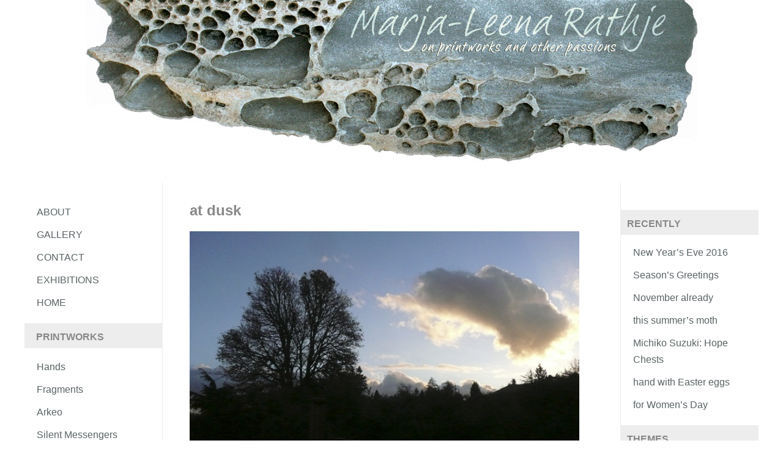

--- FILE ---
content_type: text/html; charset=UTF-8
request_url: https://www.marja-leena-rathje.info/archives/dusk
body_size: 23310
content:
<!DOCTYPE html>

<html xmlns="http://www.w3.org/1999/xhtml" lang="en-US">
	<head profile="http://gmpg.org/xfn/11">
		<meta http-equiv="Content-Type" content="text/html; charset=UTF-8" />
		<meta name="viewport" content="width=device-width, initial-scale=1.0" />
		
		<title>at dusk - Marja-Leena Rathje</title>

		<script src="http://www.google-analytics.com/urchin.js" type="text/javascript">
</script>
<script type="text/javascript">
_uacct = "UA-600389-2";
urchinTracker();
</script>

<script type="text/javascript" src="http://use.typekit.com/szi4pzg.js"></script>
<script type="text/javascript">try{Typekit.load();}catch(e){}</script>		<link rel="stylesheet" href="https://www.marja-leena-rathje.info/word/wp-content/themes/custom-community-child/style.css" type="text/css" media="screen" />
		<link rel="pingback" href="https://www.marja-leena-rathje.info/word/xmlrpc.php" />

		
	  
<!-- This site is optimized with the Yoast SEO plugin v11.5 - https://yoast.com/wordpress/plugins/seo/ -->
<link rel="canonical" href="https://www.marja-leena-rathje.info/archives/dusk" />
<meta property="og:locale" content="en_US" />
<meta property="og:type" content="article" />
<meta property="og:title" content="at dusk - Marja-Leena Rathje" />
<meta property="og:description" content="On November 1st at 4:35 to 4:36 pm looking south, southwest from our rear deck. A bright new view since the removal of many tall trees next door, but for this one magestic maple looking like a silhouette paper cut. &#8230;each slow dusk a drawing-down of blinds &#8211; Wilfred Owen" />
<meta property="og:url" content="https://www.marja-leena-rathje.info/archives/dusk" />
<meta property="og:site_name" content="Marja-Leena Rathje" />
<meta property="article:section" content="Home" />
<meta property="article:published_time" content="2014-11-20T07:12:52+00:00" />
<meta property="article:modified_time" content="2014-11-20T07:23:40+00:00" />
<meta property="og:updated_time" content="2014-11-20T07:23:40+00:00" />
<meta property="og:image" content="http://www.marja-leena-rathje.info/word/wp-content/uploads/2014/11/ViewSouth603.jpg" />
<script type='application/ld+json' class='yoast-schema-graph yoast-schema-graph--main'>{"@context":"https://schema.org","@graph":[{"@type":"Organization","@id":"https://www.marja-leena-rathje.info/#organization","name":"","url":"https://www.marja-leena-rathje.info/","sameAs":[]},{"@type":"WebSite","@id":"https://www.marja-leena-rathje.info/#website","url":"https://www.marja-leena-rathje.info/","name":"Marja-Leena Rathje","publisher":{"@id":"https://www.marja-leena-rathje.info/#organization"},"potentialAction":{"@type":"SearchAction","target":"https://www.marja-leena-rathje.info/?s={search_term_string}","query-input":"required name=search_term_string"}},{"@type":"ImageObject","@id":"https://www.marja-leena-rathje.info/archives/dusk#primaryimage","url":"http://www.marja-leena-rathje.info/word/wp-content/uploads/2014/11/ViewSouth603.jpg"},{"@type":"WebPage","@id":"https://www.marja-leena-rathje.info/archives/dusk#webpage","url":"https://www.marja-leena-rathje.info/archives/dusk","inLanguage":"en-US","name":"at dusk - Marja-Leena Rathje","isPartOf":{"@id":"https://www.marja-leena-rathje.info/#website"},"primaryImageOfPage":{"@id":"https://www.marja-leena-rathje.info/archives/dusk#primaryimage"},"datePublished":"2014-11-20T07:12:52+00:00","dateModified":"2014-11-20T07:23:40+00:00"},{"@type":"Article","@id":"https://www.marja-leena-rathje.info/archives/dusk#article","isPartOf":{"@id":"https://www.marja-leena-rathje.info/archives/dusk#webpage"},"author":{"@id":"https://www.marja-leena-rathje.info/archives/author/admin#author"},"headline":"at dusk","datePublished":"2014-11-20T07:12:52+00:00","dateModified":"2014-11-20T07:23:40+00:00","commentCount":"6","mainEntityOfPage":{"@id":"https://www.marja-leena-rathje.info/archives/dusk#webpage"},"publisher":{"@id":"https://www.marja-leena-rathje.info/#organization"},"image":{"@id":"https://www.marja-leena-rathje.info/archives/dusk#primaryimage"},"articleSection":"Home,Nature,Photoworks"},{"@type":["Person"],"@id":"https://www.marja-leena-rathje.info/archives/author/admin#author","name":"Marja-Leena","image":{"@type":"ImageObject","@id":"https://www.marja-leena-rathje.info/#authorlogo","url":"https://secure.gravatar.com/avatar/256ce192739cc3f412284e702b00fd6a?s=96&d=mm&r=g","caption":"Marja-Leena"},"sameAs":[]}]}</script>
<!-- / Yoast SEO plugin. -->

<link rel='dns-prefetch' href='//s0.wp.com' />
<link rel='dns-prefetch' href='//secure.gravatar.com' />
<link rel='dns-prefetch' href='//s.w.org' />
<link rel="alternate" type="application/rss+xml" title="Marja-Leena Rathje &raquo; Feed" href="https://www.marja-leena-rathje.info/feed" />
<link rel="alternate" type="application/rss+xml" title="Marja-Leena Rathje &raquo; Comments Feed" href="https://www.marja-leena-rathje.info/comments/feed" />
<link rel="alternate" type="application/rss+xml" title="Marja-Leena Rathje &raquo; at dusk Comments Feed" href="https://www.marja-leena-rathje.info/archives/dusk/feed" />
		<script type="text/javascript">
			window._wpemojiSettings = {"baseUrl":"https:\/\/s.w.org\/images\/core\/emoji\/12.0.0-1\/72x72\/","ext":".png","svgUrl":"https:\/\/s.w.org\/images\/core\/emoji\/12.0.0-1\/svg\/","svgExt":".svg","source":{"concatemoji":"https:\/\/www.marja-leena-rathje.info\/word\/wp-includes\/js\/wp-emoji-release.min.js?ver=5.2.21"}};
			!function(e,a,t){var n,r,o,i=a.createElement("canvas"),p=i.getContext&&i.getContext("2d");function s(e,t){var a=String.fromCharCode;p.clearRect(0,0,i.width,i.height),p.fillText(a.apply(this,e),0,0);e=i.toDataURL();return p.clearRect(0,0,i.width,i.height),p.fillText(a.apply(this,t),0,0),e===i.toDataURL()}function c(e){var t=a.createElement("script");t.src=e,t.defer=t.type="text/javascript",a.getElementsByTagName("head")[0].appendChild(t)}for(o=Array("flag","emoji"),t.supports={everything:!0,everythingExceptFlag:!0},r=0;r<o.length;r++)t.supports[o[r]]=function(e){if(!p||!p.fillText)return!1;switch(p.textBaseline="top",p.font="600 32px Arial",e){case"flag":return s([55356,56826,55356,56819],[55356,56826,8203,55356,56819])?!1:!s([55356,57332,56128,56423,56128,56418,56128,56421,56128,56430,56128,56423,56128,56447],[55356,57332,8203,56128,56423,8203,56128,56418,8203,56128,56421,8203,56128,56430,8203,56128,56423,8203,56128,56447]);case"emoji":return!s([55357,56424,55356,57342,8205,55358,56605,8205,55357,56424,55356,57340],[55357,56424,55356,57342,8203,55358,56605,8203,55357,56424,55356,57340])}return!1}(o[r]),t.supports.everything=t.supports.everything&&t.supports[o[r]],"flag"!==o[r]&&(t.supports.everythingExceptFlag=t.supports.everythingExceptFlag&&t.supports[o[r]]);t.supports.everythingExceptFlag=t.supports.everythingExceptFlag&&!t.supports.flag,t.DOMReady=!1,t.readyCallback=function(){t.DOMReady=!0},t.supports.everything||(n=function(){t.readyCallback()},a.addEventListener?(a.addEventListener("DOMContentLoaded",n,!1),e.addEventListener("load",n,!1)):(e.attachEvent("onload",n),a.attachEvent("onreadystatechange",function(){"complete"===a.readyState&&t.readyCallback()})),(n=t.source||{}).concatemoji?c(n.concatemoji):n.wpemoji&&n.twemoji&&(c(n.twemoji),c(n.wpemoji)))}(window,document,window._wpemojiSettings);
		</script>
		<style type="text/css">
img.wp-smiley,
img.emoji {
	display: inline !important;
	border: none !important;
	box-shadow: none !important;
	height: 1em !important;
	width: 1em !important;
	margin: 0 .07em !important;
	vertical-align: -0.1em !important;
	background: none !important;
	padding: 0 !important;
}
</style>
	<link rel='stylesheet' id='admin_post_wodth-css'  href='https://www.marja-leena-rathje.info/word/wp-content/themes/custom-community/_inc/css/width-calculators.php?ver=5.2.21' type='text/css' media='all' />
<link rel='stylesheet' id='wp-block-library-css'  href='https://www.marja-leena-rathje.info/word/wp-includes/css/dist/block-library/style.min.css?ver=5.2.21' type='text/css' media='all' />
<link rel='stylesheet' id='wp-lightbox-2.min.css-css'  href='https://www.marja-leena-rathje.info/word/wp-content/plugins/wp-lightbox-2/styles/lightbox.min.css?ver=1.3.4' type='text/css' media='all' />
<link rel='stylesheet' id='jetpack_css-css'  href='https://www.marja-leena-rathje.info/word/wp-content/plugins/jetpack/css/jetpack.css?ver=7.4.5' type='text/css' media='all' />
<script type='text/javascript' src='https://www.marja-leena-rathje.info/word/wp-includes/js/jquery/jquery.js?ver=1.12.4-wp'></script>
<script type='text/javascript' src='https://www.marja-leena-rathje.info/word/wp-includes/js/jquery/jquery-migrate.min.js?ver=1.4.1'></script>
<script type='text/javascript' src='https://www.marja-leena-rathje.info/word/wp-includes/js/jquery/ui/core.min.js?ver=1.11.4'></script>
<script type='text/javascript' src='https://www.marja-leena-rathje.info/word/wp-includes/js/jquery/ui/widget.min.js?ver=1.11.4'></script>
<script type='text/javascript' src='https://www.marja-leena-rathje.info/word/wp-includes/js/jquery/ui/tabs.min.js?ver=1.11.4'></script>
<script type='text/javascript' src='https://www.marja-leena-rathje.info/word/wp-content/themes/custom-community/_inc/js/reflection.js?ver=5.2.21'></script>
<script type='text/javascript' src='https://www.marja-leena-rathje.info/word/wp-content/themes/custom-community/_inc/js/jquery-ui-tabs-rotate.js?ver=5.2.21'></script>
<script type='text/javascript'>
/* <![CDATA[ */
var cc_settings = {"open_new_tab":""};
/* ]]> */
</script>
<script type='text/javascript' src='https://www.marja-leena-rathje.info/word/wp-content/themes/custom-community/_inc/global.js?ver=5.2.21'></script>
<link rel='https://api.w.org/' href='https://www.marja-leena-rathje.info/wp-json/' />
<link rel="EditURI" type="application/rsd+xml" title="RSD" href="https://www.marja-leena-rathje.info/word/xmlrpc.php?rsd" />
<link rel="wlwmanifest" type="application/wlwmanifest+xml" href="https://www.marja-leena-rathje.info/word/wp-includes/wlwmanifest.xml" /> 
<meta name="generator" content="WordPress 5.2.21" />
<link rel='shortlink' href='https://wp.me/s41K0D-dusk' />
<link rel="alternate" type="application/json+oembed" href="https://www.marja-leena-rathje.info/wp-json/oembed/1.0/embed?url=https%3A%2F%2Fwww.marja-leena-rathje.info%2Farchives%2Fdusk" />
<link rel="alternate" type="text/xml+oembed" href="https://www.marja-leena-rathje.info/wp-json/oembed/1.0/embed?url=https%3A%2F%2Fwww.marja-leena-rathje.info%2Farchives%2Fdusk&#038;format=xml" />

<link rel='dns-prefetch' href='//v0.wordpress.com'/>
<link rel='dns-prefetch' href='//jetpack.wordpress.com'/>
<link rel='dns-prefetch' href='//s0.wp.com'/>
<link rel='dns-prefetch' href='//s1.wp.com'/>
<link rel='dns-prefetch' href='//s2.wp.com'/>
<link rel='dns-prefetch' href='//public-api.wordpress.com'/>
<link rel='dns-prefetch' href='//0.gravatar.com'/>
<link rel='dns-prefetch' href='//1.gravatar.com'/>
<link rel='dns-prefetch' href='//2.gravatar.com'/>
<style type="text/css">.broken_link, a.broken_link {
	text-decoration: line-through;
}</style><style type="text/css" title="here they are">div{}body { line-height: 140%;font-size: 13px;color: #888888; }body.activity-permalink {min-width: 100%;max-width: 100%;}#outerrim{margin: 0 auto;}body, #tinymce {background: none #ffffff;color:#888888;font-family:Arial,Tahoma,Verdana,sans-serif;font-size:12px;line-height:170%;margin:0 auto;max-width:100%;min-width:100%;padding:0 !important;width:100%;background-position: center top;background-attachment: fixed;}a, div.post p.date a, div.post p.postmetadata a, div.comment-meta a, div.comment-options a, span.highlight, #item-nav a, div.widget ul li a:hover,body, #tinymce a, #tinymcediv.post p.date a, #tinymcediv.post p.postmetadata a,#tinymce div.comment-meta a, #tinymce div.comment-options a, #tinymce span.highlight, #tinymce #item-nav a, #tinymce div.widget ul li a:hover,#tinymce body {font-family: Helvetica Neue, Helvetica, Arial, sans-serif;}body, #tinymce, body p, em, a,div.post,div.post p.date,div.post p.postmetadata,div.comment-meta,div.comment-options,div.post p.date a,div.post p.postmetadata a,div.comment-meta a,div.comment-options a,span.highlight,#item-nav a,div#leftsidebar h3.widgettitle,div#sidebar h3.widgettitle,div.widgetarea h3.widgettitle,div.widget ul li a:hover,#subnav a:hover,div.widget ul#blog-post-list li a,div.widget ul#blog-post-list li,div.widget ul#blog-post-list li p,div.widget ul#blog-post-list li div,div.widget ul li.recentcomments a,div#sidebar div#sidebar-me h4,div.widgetarea div#sidebar-me h4,div#item-header div#item-meta,ul.item-list li div.item-title span,ul.item-list li div.item-desc,ul.item-list li div.meta,div.item-list-tabs ul li span,span.activity,div#message p,div.widget span.activity,div.pagination,div#message.updated p,#subnav a,div.widget-title ul.item-list li a,div#item-header span.activity,div#item-header span.highlight,form.standard-form input:focus,form.standard-form textarea:focus,form.standard-form select:focus,table tr td.label,table tr td.thread-info p.thread-excerpt,table.forum td p.topic-text,table.forum td.td-freshness,form#whats-new-form,form#whats-new-form h5,form#whats-new-form #whats-new-textarea,.activity-list li .activity-inreplyto,.activity-list .activity-content .activity-header,.activity-list .activity-content .comment-header,.activity-list .activity-content span.time-since,.activity-list .activity-content span.activity-header-meta a,.activity-list .activity-content .activity-inner,.activity-list .activity-content blockquote,.activity-list .activity-content .comment-header,.activity-header a:hover,div.activity-comments div.acomment-meta,div.activity-comments form .ac-textarea,div.activity-comments form textarea,div.activity-comments form div.ac-reply-content,li span.unread-count,tr.unread span.unread-count,div.item-list-tabs ul li a span.unread-count,ul#topic-post-list li div.poster-meta,div.admin-links,div.poster-name a,div.object-name a,div.post p.date a:hover,div.post p.postmetadata a:hover,div.comment-meta a:hover,div.comment-options a:hover,#footer,#footer a,div.widget ul li a,.widget li.cat-item a,#item-nav a:hover {font-size: 16px;line-height: 170%;}body, p, em, div.post, div.post p.date, div.post p.postmetadata, div.comment-meta, div.comment-options,div#item-header div#item-meta, ul.item-list li div.item-title span, ul.item-list li div.item-desc,ul.item-list li div.meta, div.item-list-tabs ul li span, span.activity, div#message p, div.widget span.activity,div.pagination, div#message.updated p, #subnav a,h1 a:hover, h2 a:hover, h3 a:hover, h4 a:hover, h5 a:hover, h6 a:hover, h1 a:focus, h2 a:focus, h3 a:focus, h4 a:focus, h5 a:focus, h6 a:focus,div#item-header span.activity, div#item-header h2 span.highlight, div.widget-title ul.item-list li.selected a,form.standard-form input:focus, form.standard-form select:focus, table tr td.label,table tr td.thread-info p.thread-excerpt, table.forum td p.topic-text, table.forum td.td-freshness, form#whats-new-form,form#whats-new-form h5, form#whats-new-form #whats-new-textarea, .activity-list li .activity-inreplyto,.activity-list .activity-content .activity-header, .activity-list .activity-content .comment-header,.activity-list .activity-content span.time-since,.activity-list .activity-content .activity-inner, .activity-list .activity-content blockquote,.activity-list .activity-content .comment-header, div.activity-comments div.acomment-meta,div.activity-comments form div.ac-reply-content, li span.unread-count, tr.unread span.unread-count, div.item-list-tabs ul li a span.unread-count, ul#topic-post-list li div.poster-meta,div.admin-links, #comments h3, #trackbacks h3, #respond h3, #footer, div#item-header span.activity, div#item-header h2 span.highlight, #item-nav a:hover {color:#3E5F5A;}div#item-header h2 span.highlight, div.item-list-tabs ul li.selected a, div.item-list-tabs ul li.current a {color:#3E5F5A !important;}a.comment-edit-link, a.comment-reply-link, a.button, input[type="submit"], input[type="button"], ul.button-nav li a, div.generic-button a,.activity-list div.activity-meta a{background:#3E5F5A;}div#leftsidebar h3.widgettitle, div#sidebar h3.widgettitle, div.widgetarea h3.widgettitle {color:#3E5F5A;}body a,span.highlight, #item-nav a,div.widget ul#blog-post-list li a,div.widget ul li.recentcomments a,.widget li.current-cat a,div.widget ul li.current_page_item a,#footer .widget li.current-cat a,#header .widget li.current-cat a ,#footer div.widget ul li.current_page_item a,#header div.widget ul li.current_page_item a,#subnav a:hover{color:#5a6365;}a.comment-edit-link:hover,a.comment-edit-link:focus,a.comment-reply-link:hover,a.comment-reply-link:focus,a.button:focus,a.button:hover,input[type="submit"]:hover,input[type="button"]:hover,ul.button-nav li a:hover,div.generic-button a:hover,ul.button-nav li a:focus,div.generic-button a:focus,.activity-list div.activity-meta a.acomment-reply,div.activity-meta a.fav:hover,a.unfav:hover,div#item-header h2 span.highlight span {background-color:#5a6365 !important;}a:hover,a:focus,div#sidebar div.item-options a.selected:hover,div#leftsidebar div.item-options a.selected:hover,form.standard-form input:focus,form.standard-form select:focus,.activity-header a:hover,div.post p.date a:hover,div.post p.postmetadata a:hover,div.comment-meta a:hover,div.comment-options a:hover,div.widget ul li a:hover,div.widget ul li.recentcomments a:hover,div.widget-title ul.item-list li a:hover {color:#5894ad;}#subnav a:hover, #subnav a:focus, div.item-list-tabs ul li a:hover, div.item-list-tabs ul li a:focus {color:#5894ad;}body h1 a, body h2 a, body h3 a, body h4 a, body h5 a, body h6 a {color: #5a6365;}div.post p, #tinymce p {margin: 0 0 20px 0}body h3,body h4,body h5,body h6,body h3 a,body h4 a,body h5 a,body h6 a {font-family: Helvetica Neue, Helvetica, Arial, sans-serif;font-weight:bold;}body h1,body h2,body h1 a,body h2 a,body h1 a:hover,body h1 a:focus,body h2 a:hover,body h2 a:focus {font-family: Helvetica Neue, Helvetica, Arial, sans-serif;font-weight:bold;}body h1,body h2,body h1 a,body h2 a {}#container .row-fluid .span8, .row-fluid .span8 {width: 750px;}div.page div.post-content, #wpbody #post-body-content {width : 750px;}#innerrim {width: 1200px;float: none;margin: 0 auto;}.v_line {border-right: 1px solid #ededed;height: 100%;position: absolute;width: 0;}.v_line_left {margin-left: 225;}.single .v_line_right {right: 225;}h1, h2, h3, h4, h5, h6 {margin: 0 0 12px 0;}h1 {color:#888888;margin-bottom: 25px;line-height: 170%}h2 {color:#888888; margin-top: -8px;margin-bottom: 25px;line-height: 170%}h3 {color:#888888;margin-bottom:15px;}h1, h1 a, h1 a:hover, h1 a:focus {font-size: 28px}h2, h2 a, h2 a:hover, h2 a:focus {font-size: 24px}h3, h3 a, h3 a:hover, h3 a:focus {font-size: 21px; margin-top: 3px;}h4, h4 a, h4 a:hover, h4 a:focus {font-size: 16px;margin-bottom: 15px}h5, h5 a, h5 a:hover, h5 a:focus {font-size: 14px;margin-bottom: 10px}h6, h6 a, h6 a:hover, h6 a:focus {font-size: 12px;margin-bottom: 10px}a {font-style:normal;color: #489ed5;text-decoration: none;padding: 1px 0}a:hover, a:active {color: #888888}a:focus {outline: none}.clear {clear: left}h1 a, h2 a, h3 a, h4 a, h5 a, h6 a,h1 a:hover, h2 a:hover, h3 a:hover, h4 a:hover, h5 a:hover, h6 a:hover,h1 a:focus, h2 a:focus, h3 a:focus, h4 a:focus, h5 a:focus, h6 a:focus {text-decoration: none;background-color: transparent;}p, em {font-size: 13px;margin-bottom: 15px;}em { font-style: italic; font-size: inherit; }p:last-child {margin-bottom: 0}sub {line-height: 100%;font-size: 60%;font-family: Arial, Helvetica, sans-serif;vertical-align:bottom;}sup {line-height: 100%;font-size: 60%;font-family: Arial, Helvetica, sans-serif;vertical-align:top;}hr {background-color:#888888;border:0 none;clear:both;height:1px;margin: 20px 0;}blockquote {padding: 10px 20px;background-color: #ededed;}blockquote, blockquote p, blockquote a, blockquote a:hover, blockquote a:focus,blockquote h1, blockquote h2, blockquote h3,blockquote h4, blockquote h5, blockquote h6 {font-family: georgia, times, serif;font-size: 16px;font-style:italic;}img {max-width: 100%;max-height: auto;height: auto;}img.avatar {border:1px solid #ededed;float:left;}span.cc_blockquote {width:30%;padding:2%;background-color: #ededed;}span.cc_blockquote_left {float: left;}span.cc_blockquote_right {float: right;}span.cc_blockquote, span.cc_blockquote p, span.cc_blockquote a {font-family: times, serif;font-family: times, serif !important;font-size: 19px;font-size: 19px !important;font-style: italic;}ol {list-style: decimal outside none;}ul {list-style: circle outside none;}div#item-header div#item-header-content {float: left;margin-left: 20px;width: 60%;}.left-right-sidebar div#item-header div#item-header-content { width: 53%; }body#cc.activity-permalink #wp-admin-bar .padder,body#cc #wp-admin-bar .padder {max-width:100%;min-width:100%;}#wp-admin-bar {font-size:11px;height:25px;left:0;position:fixed;top:0;width:100%;z-index:1000;}#wp-admin-bar a {background-color: transparent;text-decoration: none;}#header {position: relative;color: #888888;-moz-border-radius-bottomleft: 6px;-webkit-border-bottom-left-radius: 6px;border-bottom-left-radius: 6px;-moz-border-radius-bottomright: 6px;-webkit-border-bottom-right-radius: 6px;border-bottom-right-radius: 6px;margin-bottom: 12px;padding-top: 30px;background-repeat: no-repeat;z-index: 9;margin-bottom: 50px;}div.row-fluid [class*="span"] {min-height: 10px;}#header #search-bar {clear: both;margin-top: 25px;float: right;width: 390px;text-align: right;padding: 10px;}#logo{padding: 10px;float: left;}#header div#logo h1, #header div#logo h4 {left: 20px;line-height: 150%;margin: 0 0 -5px;top: 35px;font-size: 28px;}#header #search-bar .padder {padding: 10px 0;}#header #search-bar input[type=text] {-moz-border-radius: 3px;-webkit-border-radius: 3px;border-radius: 3px;border: 1px inset #ededed;padding: 2px;margin-right: 4px;}#header #search-bar input[type=submit] {font-size: 13px;padding: 1px 4px;margin-left: 4px;margin-top: 2px;}label.accessibly-hidden {display: none;}#header div#logo h1 a, #header div#logo h4 a {color: #888888;font-size: 37px;line-height: 130%;}ul#nav {background:url("") no-repeat scroll 0 0 transparent;bottom:2px;list-style:none outside none;margin:15px 0 0;max-width:100%;min-width:100%;padding:45px 0 5px 0;position:relative;left: 20px;right: 15px;}ul#nav li {float:left;margin:0;padding:6px 28px 0 0;}ul#nav li a {-moz-background-inline-policy:continuous;-moz-border-radius-topleft:3px;border-top-left-radius:3px;-webkit-border-top-left-radius:3px;-moz-border-radius-topright:3px;border-top-right-radius:3px;-webkit-border-top-right-radius:3px;background:none repeat scroll 0 0 transparent;color:#888888;display:block;font-size:13px;font-weight:bold;padding:0;}ul#nav li.selected, ul#nav li.selected a, ul#nav li.current_page_item a {background:none repeat scroll 0 0;color: #489ed5;}ul#nav a:focus {outline: none}#nav-home {float:left;}#nav-community {float:left;}div#container {border-radius:6px;-moz-border-radius:6px;-webkit-border-radius:6px;background-color: #ffffff;background-image:none;border:none;overflow:hidden;position:relative;}body.activity-permalink div#container {background: #ffffff;border:none;}#sidebar-me, #sidebar-login-form {margin: 0 0 20px 10px;}div#sidebar {-moz-background-clip:border;-moz-background-inline-policy:continuous;-moz-background-origin:padding;-moz-border-radius-topright:6px;-webkit-border-top-right-radius:6px;border-top-right-radius:6px;background:transparent;border-left:none;float:right;margin-left:-224px;margin-top: 0px;padding-top: 15px;}div.widgetarea {-moz-background-clip:border;-moz-background-inline-policy:continuous;-moz-background-origin:padding;background:transparent;}div#sidebar div#sidebar-me img.avatar, div.widgetarea div#sidebar-me img.avatar {float: left;margin: 0 10px 15px 0;}div#sidebar div#sidebar-me h4, div.widgetarea div#sidebar-me h4 {font-size: 16px;margin: 0 0 8px 0;font-weight: normal;}div#sidebar ul#bp-nav, div.widgetarea ul#bp-nav {clear: left;margin: 15px -16px;}div#sidebar ul#bp-nav li, div.widgetareaul#bp-nav li {padding: 10px 15px;}div#leftsidebar h3.widgettitle, div#sidebar h3.widgettitle, div.widgetarea h3.widgettitle,div.span3 h3.widgettitle{-moz-border-radius:4px 4px 4px 4px;-webkit-border-radius:4px 4px 4px 4px;border-radius:4px;background:none repeat scroll 0 0 #ededed;clear:left;color:#888888;font-size:12px;margin:0 8px 12px 0px;padding:5px 10px;width:182px;font-family: arial, helvetica, sans-serif;}div#leftsidebar h3.widgettitle a, div#sidebar h3.widgettitle a, div.widgetarea h3.widgettitle a {clear:left;color:#888888;background-color: transparent;text-decoration: none;font-size:12px;font-family: arial, helvetica, sans-serif;}div#leftsidebar h3.widgettitle a:hover, div#leftsidebar h3.widgettitle a:focus,div#sidebar h3.widgettitle a:hover, div#sidebar h3.widgettitle a:focus,div.widgetarea h3.widgettitle a:hover, div.widgetarea h3.widgettitle a:focus {color:#489ed5;background-color: transparent;text-decoration: none;}div#leftsidebar div#item-header-avatar img.avatar, div#sidebar div#item-header-avatar img.avatar {margin-bottom:20px;}div#item-header .row-fluid{position: relative;}div#sidebar h3.widgettitle p, div.widgetarea h3.widgettitle p {padding: 5px 10px;font-size: 12px;color:#888888;clear: left;}div#sidebar .widget_search, div.widgetarea .widget_search {margin-top: 0;}div#sidebar .widget_search input[type=text], div.widgetarea .widget_search input[type=text]{width: 50%;padding: 2px;}div#sidebar ul#recentcomments li, div#sidebar .widget_recent_entries ul li, div.widgetareaul#recentcomments li, div.widgetarea .widget_recent_entries ul li{margin-bottom: 5px;}.children {list-style: none;}div#sidebar ul.item-list img.avatar, div.widgetareaul.item-list img.avatar{width: 25px;height: 25px;margin-right: 10px;}div#sidebar div.item-avatar{display: inline;}div#sidebar div.item-avatar img, div.widgetareadiv.item-avatar img{width: 40px;height: 40px;}div#sidebar .avatar-block, div.widgetarea .avatar-block{overflow: hidden}.avatar-block img.avatar {margin-right: 4px}div#sidebar ul.item-list div.item-title, div.widgetarea ul.item-list div.item-title{font-size:12px;line-height:140%;}div#sidebar div.item-options, div.widgetarea div.item-options{background:none repeat scroll 0 0 transparent;font-size:11px;margin:-12px 0 10px -14px;padding:5px 15px;text-align:left;}div.widgetarea #groups-list-options.item-options,.widgetarea .widget_archive select{margin-top: 10px;}div#sidebar div.item-meta, div#sidebar div.item-content, div.widgetarea div.item-meta, div.widgetarea div.item-content{font-size: 11px;}div#sidebar div.tags div#tag-text, div.widgetarea div.tags div#tag-text{font-size: 1.4em;line-height: 140%;padding-top: 10px;}div#sidebar ul , div.widgetarea ul {text-align:left;margin-left: 0;}.widget li.cat-item {padding: 3px 10px;width: 100%;margin-bottom: 5px;}.widget li.current-cat a, div.widget ul li.current_page_item a {color: #888888;}.cc-widget, #header .span3{text-align:left !important;-moz-border-radius: 6px !important;-webkit-border-radius: 6px !important;border-radius: 6px !important;background-color: #ffffff !important;padding:1% !important;overflow: hidden;}#footer .cc-widget a.button, #header .cc-widget a.button{color: #ffffff;}#header .cc-widget{margin-top: 0px !important;}.widget li.current-cat, div.widget ul li.current_page_item{width: 100%;}div#leftsidebar {-moz-background-inline-policy:continuous;-moz-border-radius-topleft:6px;-webkit-border-top-left-radius:6px;border-top-left-radius:6px;background:transparent;border-left:0 none;border-right:none;float:left;margin-top: 0px;position:relative;width:225px;}.paddersidebar{ padding: 30px 10px; }div#sidebar div.item-options a.selected,div#leftsidebar div.item-options a.selected, div.widgetarea {color:#888888;}div.widget div.textwidget{padding: 0 10px 0 0;}.widget .textwidget div{max-width: 100%;}#header .widgetarea:first-child,#footer .widgetarea:first-child{margin-left: 0;}#header .row-fluid .span4,#footer .row-fluid .span4,#content .row-fluid .span4{margin-left: 20px;}div#content {-moz-border-radius:6px;-webkit-border-radius:6px;border-radius:6px;margin: 0;float:left;position: relative;}div#content .padder {border-radius: 0px;border-left: none;border-right: none;min-height: 300px;padding: 30px 10px 10px 10px;overflow: hidden;}div#content .left-menu {float: left;width: 170px;}div#content .main-column {margin-left: 190px;}div#contentdiv.cc_slider{margin-left: 0px;background: #ededed;}.achievements #content, .single-bp_doc #content{width: 75%;}div#item-header {overflow: hidden;}div#content div#item-header {margin-top:0;overflow:hidden;}.full-width div#item-header div#item-header-content {width: 70%;}div#item-header h2 {font-size: 28px;margin: -5px 0 15px 0;line-height: 120%;}div#item-header h2 a {font-size: 1em;}div#item-header img.avatar {float: left;margin: 0 15px 25px 0;}div#item-header h2 {margin-bottom: 5px}div#item-header span.activity, div#item-header h2 span.highlight {vertical-align: middle;font-size: 13px;font-weight: normal;line-height: 170%;margin-bottom: 7px;color:#888888;}div#item-header h2 span.highlight {font-size: 16px;color:#888888}div#item-header h2 span.highlight span {position: relative;top: -2px;right: -2px;font-weight: bold;font-size: 11px;background: #489ed5;color: #ffffff;padding: 1px 4px;margin-bottom: 2px;-moz-border-radius: 3px;-webkit-border-radius: 3px;border-radius: 3px;vertical-align: middle;cursor: pointer;display: none;}div#item-header div#item-meta {font-size: 14px;color: #888888;padding-bottom: 25px;overflow: hidden;margin: 15px 0 5px 0;}div#item-header div#item-actions {position: absolute;right: 0;width: 20%;margin: 0 15px 15px 15px;text-align: right;}div#item-header div#item-actions h3 {font-size: 12px;margin: 0 0 5px 0;}div#item-header ul {overflow: hidden;margin-bottom: 15px;}div#item-header ul h5, div#item-header ul span, div#item-header ul hr {display: none;}div#item-header ul li {float: none;}div#item-header ul img.avatar, div#item-header ul.avatars img.avatar {width: 30px;height: 30px;margin: 2px;}div#item-header div.generic-button, div#item-header a.button {float: left;margin: 10px 5px 0 0;}div#item-header div#message.info {line-height: 80%;}div#item-header-avatar{width: 170px;height: 160px;float: left;}#member-list h5,#member-list .activity,#member-list .action{margin-left: 10px;}div.widget-title ul.item-list li{background:none;border-bottom:medium none;font-size:12px;margin-bottom:8px;padding:0;}div.widget-title ul.item-list li.selected {background:none;border:none;font-size:12px;color:#489ed5;}div.widget-title ul.item-list li.selected a {color:#888888;}ul.item-list {width: 100%;}ul.item-list li {position: relative;padding: 15px 0 20px 0;border-bottom: 1px solid #ededed;list-style: none outside none;}ul.single-line li {border: none}body.activity-permalink ul.item-list li {padding-top: 0;}ul.item-list li img.avatar {float: left;margin: 0px 10px 10px 0;}div.widget ul.item-list li img.avatar {width:25px;height:25px;margin: 3px 10px 10px 0;}ul.item-list li div.item-title, ul.item-list li h4 {float: none;font-size: 1em;font-weight: normal;margin: 0 0 0 10px;}div.widget ul.item-list li div.item-title, div.widgetul.item-list li h4 {float:left;width:100%;}ul.item-list li div.item-title span {font-size: 12px;color: #888888;}ul.item-list li div.item-desc {margin: 0 0 0 10px;font-size: 0.6em;float: none;color: #888888;}ul.item-list li div.action {position: absolute;top: 15px;right: 15px;text-align: right;width: 50%;}.item-meta{float:left;width:87%;}#members-list .item-title{margin-left: 0;}#groups-list .item-meta{float: none;margin-left: 10px;}ul.item-list li div.meta {color:#888888;font-size:1em;margin-top: 4px;}ul.item-list li h5 span.small {font-weight: normal;font-size: 11px;}.widget_bp_groups_widget #groups-list div.item {margin-left: 0;}div.widget.widget_bp_groups_widget ul.item-list li .item{width: 90%;}ul.item-list.displaymode-grid li,ul#groups-list.displaymode-grid li{display: inline-block;width: 150px;margin: 2%;overflow: hidden;vertical-align: top;background: none repeat scroll 0 0 #EDEDED;border-radius: 11px 11px 11px 11px;padding: 15px 15px 5px 15px;}ul.item-list li .hoverblock{display: none;position: absolute;top: 0;left: 0;background: #EDEDED;overflow: hidden;width: 180px;height: 170px;font-size: 0.9em;}ul.item-list li .hoverblock p{font-size: 1.5em;}ul.item-list li .hoverblock .hoverblockcontainer{padding: 15px;}ul.item-list.displaymode-grid li:hover .hoverblock{display: block;}ul.item-list.displaymode-grid li .item-avatar{display: block;}ul.item-list.displaymode-grid li div.item-title,ul.item-list.displaymode-grid li h4{width: 100%;text-overflow: ellipsis;overflow:hidden;white-space: nowrap;text-align: center;}ul.item-list.displaymode-grid li img.avatar{float: none;text-align: center;height: 150px;display: block;width: 150px}ul.item-list.displaymode-grid li div.item-desc{width: 100%;margin: 0;}ul.item-list.displaymode-grid li div.action{width: auto;position: static;}ul.item-list.displaymode-grid li div.action a{font-size: 11px}ul.item-list.displaymode-grid li .item-meta,ul.item-list.displaymode-grid li .item-meta span.activity{width: auto;float: none}#whats-new-content #whats-new-options{height: 0;overflow: hidden;}div.item-list-tabs {background:none repeat scroll 0 0 transparent;border-bottom:4px solid #ededed;clear:left;margin: 0;overflow:hidden;padding-top:15px;}div.item-list-tabs ul {width: 100%;}div.item-list-tabs ul li {float: left;margin: 0px 5px;list-style-type: none;}div.item-list-tabs ul li.selected {background:none;}div.item-list-tabs ul li:first-child {margin-left: 20px;}div.item-list-tabs ul li.last, #members-displaymode-select {float: right;text-align: right;}#groups-order-select, #groups-displaymode-select{float: right;text-align: right;}.item-list-tabs.row-fluid{width: auto;}div.item-list-tabs ul li.last select {max-width: 175px;}div.item-list-tabs ul li a,div.item-list-tabs ul li span {display: block;padding: 4px 8px;}div.item-list-tabs ul li a {text-decoration: none;background-color: transparent;}div.item-list-tabs ul li a:hover,div.item-list-tabs ul li a:focus {color: #888888;}div.item-list-tabs ul li span {color: #888888;}div.item-list-tabs ul li a span {background: none repeat scroll 0 0 #ededed;border-radius: 3px 3px 3px 3px;-moz-border-radius: 3px;-webkit-border-radius: 3px;color: inherit;display: inline;font-size: 11px;padding: 2px 4px;}div.item-list-tabs ul li.selected a span {background: none repeat scroll 0 0 #ffffff;}div.item-list-tabs ul li.selected a, div.item-list-tabs ul li.current a {-moz-border-radius-topleft:6px;-moz-border-radius-topright:6px;-webkit-border-top-left-radius:6px;-webkit-border-top-right-radius:6px;border-top-left-radius:6px;border-top-right-radius:6px;background-color:#ededed;color:#888888 !important;font-weight: normal;margin-top:0;}.item-list-tabs .span3{text-align: right;}ul li.loading a, ul div.loading a {background-image: url(https://www.marja-leena-rathje.info/word/wp-content/themes/custom-community/images/ajax-loader.gif ) !important;background-position: 95% 50% !important;background-repeat: no-repeat !important;padding-right: 30px !important;z-index: 1000;}form#send_message_form input#send:focus,div.ac-reply-content input.loading,div#whats-new-submit input#aw-whats-new-submit.loading{background-image: url(https://www.marja-leena-rathje.info/word/wp-content/themes/custom-community/images/ajax-loader.gif );background-position: 5% 50%;background-repeat: no-repeat;padding-left: 20px;}div#item-nav ul li.loading a {background-position: 88% 50%;}#item-nav a{color:#489ed5;}#subnav a{color:#888888;}#item-nav a:hover{color:#888888;}#subnav a:hover{color:#489ed5;}#groups-dir-list{clear: both;}div.item-list-tabs#object-nav {margin-top: 0;}div#subnav.item-list-tabs{background:none repeat scroll 0 0 #ededed;border-bottom: medium none;margin: 0 0 20px 0;min-height: 26px;padding: 5px 20px 0 10px;overflow: hidden;}div#subnav.item-list-tabs ul li.selected a, div#subnav.item-list-tabs ul li.current a{background-color:#ffffff;}div.item-list-tabs ul li.feed a {background: url(https://www.marja-leena-rathje.info/word/wp-content/themes/custom-community/_inc/images/rss.png ) center left no-repeat;padding-left: 20px;}.item-list-tabs .next,.item-list-tabs .prev{display:none;padding:2px 6px 4px 6px;float:left;border:0;font:normal 18px Helvetica;color: #489ed5;background: transparent;-moz-border-radius-topleft: 6px;-moz-border-radius-topright: 6px;-webkit-border-top-left-radius: 6px;-webkit-border-top-right-radius: 6px;border-top-left-radius: 6px;border-top-right-radius: 6px;}.item-list-tabs .next{float:right;margin:0 0 0 4px;}.item-list-tabs .prev{margin:0 4px 0 0;}.item-list-tabs .next:hover,.item-list-tabs .prev:hover{color: #888888;background: #ededed;cursor: pointer;}.item-list-tabs div.bp-nav-wrap {overflow:hidden;text-align:left;margin:0;padding:0;width: 90%;}.item-list-tabs div ul{width:3000px;overflow:hidden;margin:0;padding:0;margin-left:0;}.item-body {margin: 20px 0;}.activity{width:100%;}span.activity, div#message p {background:none;border:none;color:#888888;display:inline-block;font-size:1em;font-weight:normal;margin-top:6px;padding:3px 0 3px 0;-moz-border-radius: 3px;-webkit-border-radius: 3px;border-radius: 3px;line-height: 120%;width:80%;}div.widget span.activity {-moz-border-radius:3px 3px 3px 3px;-webkit-border-radius:3px;border-radius:3px;background:none repeat scroll 0 0 transparent;border-bottom:1px solid #ededed;border-right:medium none;color:#888888;display:inline-block;float:left;font-size:11px;font-weight:normal;margin-bottom:0px;margin-left:0px;margin-top:0;width:100%;padding:3px 0;}#footer div.widget span.activity, #header div.widget span.activity {margin-left:0;}div.dir-search input[type=text] {padding: 4px 3px 1px 3px;line-height: 100%;font-size: 12px;}.readmore{float:right;}.read-more-link br{display: none;}body.forum #subnav{padding-top: 10px !important;margin-left: -10px;}body.forum #subnav ul li{margin-top: -6px !important;}div.profile{ margin: 20px;}#container table.forum{margin: 0;}#item-actions li{float: right !important;list-style: none outside none;}#groups-directory-form h3, #members-directory-form h3{float: left;width: 68%;margin-left: 10px;}#groups-directory-form h3 .button,#members-directory-form h3 .button {float: none;}#group-dir-search.dir-search{width: 30%;float: left;}div.pagination {background: transparent;border-bottom:medium none;color:#888888;font-size: 11px;height: 16px;margin: 0;padding: 10px 20px;text-align: right;}div.pagination#user-pag, .friends div.pagination,.mygroups div.pagination, .myblogs div.pagination, noscript div.pagination {background: none;border: none;padding: 8px 15px;}div.pagination .pag-count {float: left;margin-left: 20px;}div.pagination .pagination-links {float: right;}div.pagination .pagination-links span,div.pagination .pagination-links a {font-size: 12px;padding: 0 5px;}div.pagination .pagination-links a:hover {font-weight: bold;}div#pag-bottom {background:none repeat scroll 0 0 transparent;margin-top:0;}#pag-top {margin-bottom: 20px;}div#message {padding: 15px 0;background: #ededed;border: #ececec;}div#message.updated {clear: both}div#message p {padding: 10px 15px;font-size: 12px;display:block;}div#message.error p {background: #e41717 !important;color: #ffffff !important;border-color: #a71a1a;clear: left;}div#message.updated p {background:none;border:none;color:#888888;}form.standard-form#signup_form div div.error {color: #ffffff;background: #e41717;-moz-border-radius: 3px;-webkit-border-radius: 3px;border-radius: 3px;padding: 6px;width: 90%;margin: 0 0 10px 0;}a.comment-edit-link, a.comment-reply-link, a.button, input[type="submit"], input[type="button"], ul.button-nav li a, div.generic-button a {-moz-border-radius: 4px;-webkit-border-radius: 4px;border-radius: 4px;background: none repeat scroll 0 0 #888888;border-bottom: 1px solid #aaaaaa;border-right: 1px solid #aaaaaa;border-top: none;border-left: none;color: #ffffff;font-family: arial, sans-serif;font-size: 12px;cursor: pointer;font-weight: normal;padding: 3px 5px;text-decoration: none;text-shadow: none;vertical-align: top;margin-top: 2px;}a.comment-edit-link:hover, a.comment-edit-link:focus, a.comment-reply-link:hover, a.comment-reply-link:focus, a.button:focus, a.button:hover, input[type="submit"]:hover, input[type="button"]:hover,ul.button-nav li a:hover, div.generic-button a:hover, ul.button-nav li a:focus, div.generic-button a:focus {background:none repeat scroll 0 0 #489ed5;border-color:#aaaaaa;border-style:none solid solid none;border-width:medium 1px 1px medium;color:#ffffff;cursor:pointer;font-size:12px;font-weight:normal;padding:3px 5px;text-decoration:none;vertical-align: top;outline: none;}div.pending a, a.disabled, a.requested {border-bottom:1px solid #888888;border-right:1px solid #888888;border-top:none;border-left:none;color:#ffffff;background:none repeat scroll 0 0 #888888;cursor:default;}div.pending a:hover, a.disabled:hover, a.requested:hover {border-bottom:1px solid #888888;border-right:1px solid #888888;border-top:none;border-left:none;color:#ffffff;background:none repeat scroll 0 0 #888888;cursor:default;}div.accept, div.reject {float: left;margin-left: 10px;}ul.button-nav li {float: left;margin: 0 10px 10px 0;}ul.button-nav li.current a {font-weight: bold;color:#ffffff;}div#item-buttons div.generic-button {margin: 0 12px 12px 0;}ul.acfb-holder li{float: none;}input#send-to-input{width: 75%;}.ajax-loader {background: url(https://www.marja-leena-rathje.info/word/wp-content/themes/custom-community/images/ajax-loader.gif ) center left no-repeat !important;padding: 8px;display: none;z-index: 1000;}a.loading {background-image: url(https://www.marja-leena-rathje.info/word/wp-content/themes/custom-community/images/ajax-loader.gif ) !important;background-position: 95% 50% !important;background-repeat: no-repeat !important;padding-right: 25px !important;z-index: 1000;}form.standard-form, form#searchform{margin-left: 10px;}form.standard-form textarea, form.standard-form input[type=text],form.standard-form select, form.standard-form input[type=password],.dir-search input[type=text] {border: 1px inset #ccc;-moz-border-radius: 3px;-webkit-border-radius: 3px;border-radius: 3px;padding: 6px;font: inherit;font-size: 14px;color: #888;}form.standard-form select {padding: 3px;}form.standard-form input[type=password] {margin-bottom: 5px;}form.standard-form label, form.standard-form span.label {display: block;font-weight: bold;margin: 15px 0 5px 0;}form.standard-form div.checkbox label,form.standard-form div.radio label {font-weight: normal;margin: 5px 0 0 0;font-size: 14px;color: #888;}form.standard-form#sidebar-login-form label {margin-top: 5px;}form.standard-form input[type=text] {width: 75%;}form.standard-form#sidebar-login-form input[type=text],form.standard-form#sidebar-login-form input[type=password] {padding: 4px;width: 95%;}form.standard-form #basic-details-section input[type=password],form.standard-form #blog-details-section input#signup_blog_url {width: 35%;}form.standard-form#signup_form input[type=text],form.standard-form#signup_form textarea {width: 90%;}form.standard-form#signup_form div.submit {float: right}div#signup-avatar img {margin: 0 15px 10px 0}form.standard-form textarea {width: 75%;height: 120px;}form.standard-form textarea#message_content {height: 200px;}form.standard-form#send-reply textarea {width: 90%;}form.standard-form p.description {font-size: 11px;color: #888;margin: 5px 0;}form.standard-form div.submit {padding: 15px 0;clear: both;}form.standard-form div.submit input {margin-right: 15px;}form.standard-form div.radio ul {margin: 10px 0 15px 38px;list-style: disc;}form.standard-form div.radio ul li {margin-bottom: 5px;}form.standard-form a.clear-value {display: block;margin-top: 5px;outline: none;}form.standard-form #basic-details-section, form.standard-form #blog-details-section,form.standard-form #profile-details-section {float: left;width: 48%;}form.standard-form #profile-details-section {float: right}form.standard-form #blog-details-section {clear: left;}form.standard-form input:focus, form.standard-form textarea:focus, form.standard-form select:focus {background: #fafafa;color: #666666;}form#send-invite-form {margin-top: 20px;}div#invite-list {height: 400px;overflow: scroll;-moz-border-radius: 3px;-webkit-border-radius: 3px;border-radius: 3px;padding: 5px;background: #ffffff;width: 160px;border: 1px solid #ffffff;margin: 10px 0;}form#signup_form div.register-section select{width:245px !important;}p.edit-post-link{margin-left: 55px;margin-top: 10px;}table {width: 100%;margin: 0 0 15px 0;}table thead tr {background: #ffffff;}table#message-threads {width: auto;}table.profile-fields {margin-bottom: 20px}div#sidebar table , div.widgetarea table {margin: 0 0;width: 100%;}table tr td, table tr th {text-align:left;padding: 5px 7px 3px 7px;vertical-align: middle;border-bottom: 1px solid #ffffff;}table tr td.label {border-right: 1px solid #ffffff;font-weight: bold;width: 25%;}table tr td.thread-info p {margin: 0}table tr td.thread-info p.thread-excerpt {color: #888888;font-size: 11px;margin-top: 3px;}div#sidebar table td, table.forum td , div.widgetarea table td, table.forum td {text-align: center}table tr.alt, table tr th {background: #ffffff;}table.notification-settings {margin-bottom: 20px;text-align: left;}table.notification-settings th.icon, table.notification-settings td:first-child {display: none}table.notification-settings th.title {width: 80%}table.notification-settings .yes, table.notification-settings .no {width: 40px;text-align: center}table.forum {margin: -1px -20px 20px -20px;width: auto;}table.forum tr:first-child {background: #ffffff;}table.forum tr.sticky td {background: #bbbbbb;border-top: 1px solid #ffffff;border-bottom: 1px solid #ffffff;}table.forum tr.closed td.td-title {padding-left: 35px;background-image: url(https://www.marja-leena-rathje.info/word/wp-content/themes/custom-community/_inc/images/closed.png);background-position: 15px 50%;background-repeat: no-repeat;}table.forum td p.topic-text {color: #888888;font-size: 11px;}table.forum tr > td:first-child, table.forum tr > th:first-child {padding-left: 15px;}table.forum tr > td:last-child, table.forum tr > th:last-child {padding-right: 15px;}table.forum tr th#th-title, table.forum tr th#th-poster,table.forum tr th#th-group, table.forum td.td-poster,table.forum td.td-group, table.forum td.td-title {text-align: left}table.forum td.td-freshness {font-size: 11px;color: #888888;text-align: center;}table.forum tr th#th-freshness{text-align: center;}table.forum td img.avatar {margin-right: 5px;}table.forum td.td-poster, table.forum td.td-group{min-width: 130px;}table.forum th#th-title {width: 40%;}table.forum th#th-postcount {width: 1%;}table#message-threads tr .thread-options{padding: 0;}form#whats-new-form {margin-bottom: 10px;overflow: hidden;padding-bottom: 10px;}.home-page form#whats-new-form {border-bottom: none;padding-bottom: 0;}form#whats-new-form span.marker {-moz-transform: rotate(45deg);-webkit-transform: rotate(45deg);-o-transform: rotate(45deg);-ms-transform: rotate(45deg);background: none repeat scroll 0 0 #ededed;height: 15px;margin: 18px 0 0 14px;position: absolute;width: 15px;}form#whats-new-form h5 {margin: 0 5px 0 20px;font-style: italic;font-size: 17px;color: #888888;background: #ededed;float: left;padding: 15px 28px;line-height: 22px;font-weight: normal;border-radius: 6px;}form#whats-new-form #whats-new-avatar {float: left;width: 52px;}form#whats-new-form #whats-new-content { float: left; width: 100%; margin: 10px 10px 0 0;}form#whats-new-form #whats-new-textarea {padding: 8px;border: 1px inset #777777;background: #ffffff;margin-bottom: 10px;-moz-border-radius: 3px;-webkit-border-radius: 3px;border-radius: 3px;}form#whats-new-form textarea {width: 100%;height: 60px;font-size: 14px;font-family: inherit;color: #555;border: none;margin: 0;padding: 0;resize: none;}form#whats-new-form #whats-new-options select {max-width: 200px;}form#whats-new-form #whats-new-submit {float: right;margin: 0;}ul.activity-list li {padding: 8px 0 0 0;overflow: hidden;border-top: 1px solid #ededed;}ul.activity-list > li:first-child {padding-top: 5px;}ul.activity-list li.has-comments {padding-bottom: 15px;}.activity-list li.mini {position: relative;font-size: 11px;min-height: 35px;padding: 10px 0;}.activity-list li.mini div.activity-meta {margin: 5px 0 10px 0;}.activity-list li.mini div.activity-meta a {padding: 3px 8px;}.activity-list li.mini .activity-avatar img.avatar,.activity-list li.mini .activity-avatar img.FB_profile_pic {margin-left: 0;}.activity-list li.activity_comment .activity-avatar img.avatar, .activity-list li.activity_comment .activity-avatar img.FB_profile_pic {height:30px;margin-left:0;width:30px;}body.activity-permalink .activity-list li .activity-avatar img.avatar,body.activity-permalink .activity-list li .activity-avatar img.FB_profile_pic {width: 100px;height: 100px;margin-left: 0;}.activity-list li.mini .activity-content {overflow: auto;margin-right: 0;padding: 0 0 0 8px;width: auto;margin-left: 0px;}.activity-list li.mini .activity-content p {margin: 0;float: left;}body.activity-permalink .activity-list li.mini .activity-meta {position:absolute;right:5px;top:45px;}.activity-list li.mini .activity-comments {clear: left;font-size: 12px;margin-top: 8px;}.activity-list li .activity-inreplyto {background:none;color:#888888;font-size:11px;margin-bottom:15px;margin-left:20px;padding-left:0;}.activity-list li .activity-inreplyto > p {margin: 0;display: inline;}.activity-list li .activity-inreplyto blockquote,.activity-list li .activity-inreplyto div.activity-inner {background: none;border: none;display: inline;padding: 0;margin: 0;overflow: hidden;}ul.item-list.activity-list li .activity-avatar img {width: 50px;height: 50px;margin: 0;}.activity-list .activity-content {-moz-border-radius:6px 6px 6px 6px;-webkit-border-radius:6px;border-radius:6px;background:none;margin: 10px 0 10px 72px;min-height:15px;padding-bottom:10px;}body.activity-permalink .activity-list li .activity-content {background:none;border:medium none;margin-left:110px;margin-right:0;margin-top:17px;min-height:58px;}body.activity-permalink .activity-list li .activity-header > p {background: none;margin-left: -35px;padding: 0 0 0 38px;height: auto;margin-bottom: 0;}.activity-list .activity-content .activity-header,.activity-list .activity-content .comment-header {color: #888888;line-height: 140%;padding: 5px 2px 5px 2px;min-height: 20px;overflow: auto;}.activity-list li.mini .activity-content .activity-header,.activity-list li.mini .activity-content .comment-header {padding-top: 2px;}.activity-list .activity-content .activity-header img.avatar {float: none !important;margin: 0 5px -8px 0 !important;}span.highlight {border:none;color:#489ed5;margin-right:3px;}span.highlight:hover {background:none !important;border:none;color:#888888;color:#888888 !important;}.activity-list .activity-content a:first-child:focus {outline: none}.activity-list .activity-content span.time-since {color: #888888;}.activity-list .activity-content span.activity-header-meta a {background: none;padding: 0;font-size: 11px;margin: 0;border: none;color: #888888;}.activity-list .activity-content span.activity-header-meta a:hover {color: inherit;}body.activity-permalink .activity-content .activity-inner,body.activity-permalink .activity-content blockquote {margin-top: 5px;}.activity-inner > .activity-inner {margin: 0 !important}.activity-inner > blockquote {margin: 0 !important}.activity-list .activity-content img.thumbnail {float: left;margin: 0 10px 5px 0;border: 1px solid #ffffff;}.activity-list li.load-more {-moz-border-radius:4px 4px 4px 4px;-webkit-border-radius:4px;border-radius:4px;background:none repeat scroll 0 0 transparent !important;border-bottom:medium none;border-right:medium none;font-size:1.2em;margin:15px 0 !important;padding:10px 15px !important;text-align:left;}.activity-list li.load-more a {color: #489ed5;}.activity-list .activity-content .activity-inner,.activity-list .activity-content blockquote {-moz-border-radius: 6px;-webkit-border-radius: 6px;border-radius: 6px;background: none repeat scroll 0 0 #f9f9f9;border: 1px solid #ededed;color: #888888;margin: 3px 0 15px 0;overflow: hidden;padding: 10px 20px;}.activity-list .activity-avatar {margin: 10px;overflow: auto;float: left;}.activity-list .activity-content .comment-header {color:#888888;line-height:170%;margin: 0;min-height:16px;padding-top:4px;}.activity-header a:hover {color:#888888;}.activity-list div.activity-meta a {-moz-border-radius:4px;-webkit-border-radius:4px;border-radius:4px;background:none repeat scroll 0 0 #888888;border-bottom:1px solid #888888;border-right:1px solid #888888;color:#ffffff;margin-right:3px;padding:4px 8px;font-size:11px;text-decoration: none;font-family: arial, sans-serif;}.activity-list div.activity-meta a:hover,.activity-list div.activity-meta a:focus {background:none repeat scroll 0 0 #489ed5;color:#ffffff;}.activity-filter-selector {text-align: right;}div.activity-meta {clear: left;margin: 0;}div.activity-comments {margin:0 0 0 70px;overflow:hidden;position:relative;width:auto;}body.activity-permalink div.activity-comments {width: auto;margin-left: 100px;background: none;}div.activity-comments > ul {-moz-border-radius:6px;-webkit-border-radius: 6px;border-radius: 6px;background:none;padding: 0 10px 0;}div.activity-comments ul, div.activity-comments ul li {border: none;list-style: none;}div.activity-comments ul {border-radius: 0 0 0 0;clear: left;margin-left: 2%;}div.activity-comments ul li {background: none repeat scroll 0 0 #f9f9f9;border: 1px solid #ededed;-moz-border-radius:6px 6px 6px 6px;-webkit-border-radius:6px;border-radius:6px;margin-bottom: 10px;padding: 10px;margin-left: 1%;}body.activity-permalink div.activity-comments ul li {border-width: 1px;padding: 10px;}div.activity-comments ul li p:last-child {margin-bottom: 0;}div.activity-comments ul li:last-child {margin-bottom: 0;}div.activity-comments ul li > ul {margin-left: 54px;margin-top: 5px;}body.activity-permalink div.activity-comments ul li > ul {margin-top: 15px;}div.acomment-avatar img {border:1px solid #ffffff !important;float:left;margin-right:10px;}div.activity-comments div.acomment-content {font-size: 11px;background:none repeat scroll 0 0 transparent;color:#888888;margin:10px 10px 10px 0;overflow:hidden;padding:4px 0;}div.acomment-options {margin-left: 63px;}div.acomment-content .time-since {display: none}div.acomment-content .activity-delete-link {display: none}div.acomment-content .comment-header {display: none}body.activity-permalink div.activity-comments div.acomment-content {font-size: 14px;}div.activity-comments div.acomment-meta {font-size: 13px;color: #888888;}div.activity-comments form.ac-form {display: none;margin: 10px 0 10px 33px;background:none repeat scroll 0 0 #ededed;border:medium none;-moz-border-radius: 4px;-webkit-border-radius: 4px;border-radius: 4px;padding: 8px;width: 80%;}div.activity-comments li form.ac-form {margin-right: 15px;}div.activity-comments form.root {margin-left: 0;}div.activity-comments div#message {margin-top: 15px;margin-bottom: 0;}div.activity-comments form.loading {background-image: url(https://www.marja-leena-rathje.info/word/wp-content/themes/custom-community/images/ajax-loader.gif);background-position: 2% 95%;background-repeat: no-repeat;}div.activity-comments form .ac-textarea {padding: 8px;border: 1px inset #cccccc;background: #ffffff !important;margin-bottom: 10px;-moz-border-radius: 3px;-webkit-border-radius: 3px;border-radius: 3px;}div.activity-comments form textarea {width: 100%;font-family: inherit;font-size: 11px;color: #888888;height: 60px;border: none;padding: 0;}div.activity-comments form input {margin-top: 5px;}div.activity-comments form div.ac-reply-avatar {float: left;}div.ac-reply-avatar img {border: 1px solid #ffffff !important;}div.activity-comments form div.ac-reply-content {margin-left: 44px;padding-left: 15px;color: #888888;font-size: 11px;}div.activity-comments div.acomment-avatar img {border-width:1px !important;float:left;margin-right:10px;}ul.button-nav, .button-nav li{list-style: none;}table#message-threads tr.unread td {background: #ffffff;border-top: 1px solid #ffffff;border-bottom: 1px solid #ffffff;font-weight: bold;}table#message-threads tr.unread td span.activity {background: #ffffff;}li span.unread-count, tr.unread span.unread-count {background: #ffffff;padding: 2px 8px;color: #888888;font-weight: bold;-moz-border-radius: 3px;-webkit-border-radius: 3px;border-radius: 3px;}div.item-list-tabs ul li a span.unread-count {padding: 1px 6px;color: #888888;}div.messages-options-nav {font-size: 11px;background: #ffffff;text-align: right;margin: 0 -20px;padding: 5px 15px;}div#message-thread div.message-box {margin: 0 -20px;padding: 15px;}div#message-thread div.alt {background: #ffffff;}div#message-thread p#message-recipients {margin: 10px 0 20px 0;}div#message-thread img.avatar {float: left;margin: 0 10px 0 0;vertical-align: middle;}div#message-thread strong {margin: 0;font-size: 16px;margin-left: 15px;}div#message-thread strong span.activity {margin: 4px 0 0 10px;}div#message-thread div.message-metadata {overflow: hidden;}div#message-thread div.message-content {margin-left: 45px;}div#message-thread div.message-options {text-align: right;}ul#topic-post-list {margin: 15px -20px;width: auto;}ul#topic-post-list li {padding: 15px;position: relative;}ul#topic-post-list li.alt {}ul#topic-post-list li div.poster-meta {margin-bottom: 10px;color: #888888;}body.forum .pagination{padding-left: 0;}body.forum div.pagination .pag-count{margin-left: 0;}ul#topic-post-list li div.post-content {margin-left: 54px;}div.admin-links {position: absolute;top: 15px;right: 25px;color: #888888;font-size: 11px;}div#topic-meta div.admin-links {bottom: 0;margin-top: -35px;right: 0;margin-right: 10px;}div#topic-meta {position: relative;padding: 5px 0;}div#topic-meta h3 {font-size: 20px;padding-bottom: 20px;}div#new-topic-post {margin: 0;padding: 1px 0 0 0;}div.poster-name a {color:#888888;}div.object-name a {color:#888888;}ul#friend-list li {height: 53px;}ul#friend-list li div.item-meta {width: 70%;}div.post, #blog-search div.page {margin:2px 0 0px 0;overflow: hidden;}div.post h2.pagetitle, div.post h2.posttitle {margin: 0px 0 20px 0;line-height: 120%;}.navigation, .paged-navigation, .comment-navigation {overflow: hidden;font-style:normal;font-weight:normal;font-size: 13px;padding: 5px 0;margin: 5px 0 25px 0;}div.post ul, div.post ol, div.post dl {margin: 0 0 15px 20px}div.post ul, div.page ul {list-style: circle outside none;margin: 0 0 15px 20px}div.post ol, div.page ol {list-style: decimal outside none;margin: 0 0 15px 20px}div.post ol ol {list-style: upper-alpha outside none}div.post dl {margin-left: 0}div.post dt {border-bottom:1px solid #ffffff;font-size:14px;font-weight:bold;overflow:hidden;}div.post dd {-moz-border-radius:0 0 6px 6px;border-radius:0 0 6px 6px;-webkit-border-bottom-left-radius: 6px;-webkit-border-bottom-right-radius: 6px;background:none repeat scroll 0 0 #ffffff;font-size:11px;line-height:12px;margin:0 0 15px;padding:4px;}div.post pre, div.post code p {padding: 15px;background: #ffffff;-moz-border-radius: 3px;-webkit-border-radius: 3px;border-radius: 3px;}div.post code {font-family: "Monaco", courier, sans-serif}div.post blockquote {quotes: none;font-style:italic;padding:0 3em;font-family: georgia, times, serif;font-size: 16px;line-height: 150%;}div.post table {border-collapse:collapse;border-spacing:0;border: 1px solid #ffffff;}div.post table th {border-top: 1px solid #ffffff;text-align: left}div.post table td {border-top: 1px solid #ffffff}div.post div.post-content {margin-left: 20px;width: 86%;float: left;padding: 0px 5px 10px 15px;}.left-right-sidebar div.post div.post-content, .left-right-sidebar div.page div.post-content {width: 79%;}.search-result div.post div.post-content{width: 100%;}#activate-page.page, #register-page.page{margin-left: 20px;}#activate-page.page #activation-form, #register-page #signup_form{margin-left: 0;}div.post p.date,div.page p.date,div.post p.postmetadata, div.comment-meta {color: #888888;font-size: 12px;padding: 3px 0;margin: 10px 0;border-bottom: none;border-top: 1px solid #ededed;}div.post p.date a, div.post p.postmetadata a, div.comment-meta a, div.comment-options a {font-size: 12px;}div.post p.date a:hover, div.post p.postmetadata a:hover, div.comment-meta a:hover, div.comment-options a:hover {color: #888888;font-size: 12px;}div.post p.date em {font-style: normal;}div.post p.postmetadata {margin-top: 15px;clear: left;overflow: hidden;}div.postmetadata span{display: inline-block;}.activity-comments .hidden{display:none;visibility: inherit;}div.post .tags {float: left}div.post .comments {float: right}div.post img {margin: 15px 0;border: none;border: none !important}div.post img.wp-smiley {padding: 0 !important;margin: 0 !important;border: none;float: none !important;clear: none !important}div.post img.centered, img.aligncenter {display: block;margin-left: auto;margin-right: auto;}div.post img.alignright {padding: 4px;margin: 0 0 2px 7px;display: inline;}div.post img.alignleft {padding: 0 12px 12px 0;margin: 0 7px 2px 0;display: inline;}div.post .aligncenter, div.post div.aligncenter {display: block;margin-left: auto;margin-right: auto;}div.post .wp-caption {border: 1px solid #ffffff;}div.post .wp-caption img {margin: 0;padding: 0;border: 0 none;}div.post img.size-full { height: auto; max-width: 100%;}div.author-box, div.comment-avatar-box {width:50px;float:left;}div.author-box {font-size: 10px;font-style: normal;line-height: 120%;text-align: center;}div.author-box p,div.author-box a,div.comment-avatar-box p,div.comment-avatar-box a {font-size: 10px;font-style: normal;line-height: 120%;margin: 5px 0 0;text-align: center;width: 50px;}div.post div.author-box img {float: none;border: 1px solid #ffffff;margin: 0;background:none repeat scroll 0 0 transparent;float: none;padding:0;width:50px;}div#comments nav {height: auto;overflow: auto;padding-bottom: 15px;}div.nav-previous {width: 50%;float: left;text-align: left;}div.nav-next {float: left;width: 50%;text-align: right;}div.comment-avatar-box img {float: none;border: 1px solid #ffffff;margin: 16px 0 0 4px;background:none repeat scroll 0 0 transparent;float: none;padding:0;}div.comment-content {margin-left: 75px;min-height: 110px;}#trackbacks {margin-top: 30px;}#comments h3, #trackbacks h3, #respond h3 {font-size: 20px;margin: 5px 0 15px 0;font-weight: normal;color: #888888;}#comments span.title, #trackbacks span.title {color: #888888;}#comments label{margin-right: 10px;}#comments .comment-form-comment label{display: block}div.post ol.commentlist,div.page ol.commentlist {list-style: none outside none;margin-left: 0;}div.post ol.commentlist ul,div.page ol.commentlist ul {list-style: disc inside none;margin-left: 0px;padding-bottom: 12px;}ol.commentlist li {margin: 0 0 20px 0;border-top: 1px solid #ededed;}.commentlist ul li {padding: 0 12px;background: #f9f9f9;}.commentlist ul ul li {padding: 0 12px;background: #ffffff;}.commentlist ul ul ul li {padding: 0;}div.comment-meta {border-top: none;padding-top: 0;}div.comment-meta h5 {font-weight: normal;}div.comment-meta em {float: right;}div.post .commentlist div.comment-content ol {list-style: decimal outside none;margin-bottom: 0;padding-bottom: 6px;}div.post .commentlist div.comment-content ul {list-style: circle outside none;margin-bottom: 0;padding-bottom: 6px;}div.post .commentlist div.comment-content li {border: none;margin-bottom: 0;}p.form-allowed-tags {display: none;}#comments textarea {width: 90%;}div.comment-author img.avatar {margin: 4px 12px 12px -45px;}div.comment-body div.commentmetadata {margin-top:0;}div.comment-body div.comment-author {padding-top:6px;}div.reply {height: 32px;}div.comment-body {margin-bottom: 12px;margin-left: 45px;}div.post div.commentmetadata a.comment-edit-link {float:right;line-height: 120%;padding: 3px 5px;}ul.children li.comment {margin-left: 26px;}div.post .commentlist div.comment-body ol {list-style: decimal outside none;margin-bottom: 0;padding-bottom: 6px;}div.post .commentlist div.comment-body ul {list-style: circle outside none;margin-bottom: 0;padding-bottom: 6px;}.commentlist div.comment-body li {border:none;margin: 0;}#blog-page .title-center{text-align: center !important;}#footer{text-align:left;text-shadow:none;margin-top:8px;-moz-border-radius: 6px;-webkit-border-radius: 6px;border-radius: 6px;margin-bottom: 8px;padding: 0px;}#footer div.credits, #footer a.credits, #footer a.credits:hover, #footer a.credits:focus {text-align: center;text-decoration: none;background-color: transparent;color: #afafaf}#footer span.credits {text-align: center;}#footer div.span3 h3.widgettitle, #header div.span3 h3.widgettitle,#footer div.span3 h3.widgettitle a, #header div.span3 h3.widgettitle {width:100%;-moz-border-radius:0 !important;-webkit-border-radius:0 !important;border-radius:0 !important;margin-left: -15px !important;padding-left:15px !important;}div#content div.widgetarea h3.widgettitle,div#content div.widgetarea h3.widgettitle a {background: none !important;}.widget {margin-bottom: 20px;}div.widget ul li, div.span3 ul li {background:none repeat scroll 0 0 transparent;border-bottom:medium none;min-height:20px;margin-bottom:5px;list-style: none outside none;padding: 5px 10px 0;}div.widget ul#groups-list li{min-height:50px;width:100%;margin-bottom:0 !important;}ul#groups-list li{padding: 10px 0;}div.widget ul#members-list li {min-height:64px;margin-bottom:0 !important;}div.widget ul li.vcard a {float: left;}li.vcard, div.widget ul.item-list li {padding:0px !important;clear: both;}div.widget ul.item-list li .item-avatar{width: 25px;height: 25px;margin-right: 10px;}div.widget ul.item-list li .item{width: 100%;margin-right: -35px;}div.widget_bp_core_whos_online_widget .item-avatar{margin: 5px;}div.widget ul.item-list li .item-avatar,div.widget ul.item-list li .item {float: left;}div.widget ul#blog-post-list li{border-bottom:1px solid #ffffff;}div.widget ul#blog-post-list li,div.widget ul#blog-post-list li p,div.widget ul#blog-post-list li a,div.widget ul#blog-post-list li div {height:auto;background:none;}div.widget ul#blog-post-list li a{font-weight:normal;}div.widget_pages ul li {min-height:20px;height:auto;line-height:150%;padding-top:4px;}div.widget_tag_cloud div {padding:8px 10px 8px 10px;}div.widget ul.children,div.widget ul.children ul {margin-left: 12px;margin-top: 4px;}div.widget ul li a {}div.widget ul li a:hover {}div.widget ul li.recentcomments a {font-weight:normal;}div.widget ul li.recentcomments a:hover {font-weight:normal;}select#cat {width:100%;}div.widget ul.item-list li div.item-title {margin-top: 3px;}div.widget ul li a.rsswidget {line-height:17px;}div.textwidget {padding: 0 10px 10px 0;}#header .row-fluid .span4,#content .row-fluid .span4,#footer .row-fluid .span4{margin-left: 10px;width: 30%;float: left;}#header .row-fluid h3.widgettitle,#content .row-fluid h3.widgettitle,#footer .row-fluid .span4 h3.widgettitle{width: 95%;}#community-nav ul li {margin-left: 10px;margin-top: 10px;}div.widget table thead tr {background:none repeat scroll 0 0 #ffffff;}div.widget table tr td, div.widget table tr th {padding: 3px 5px;vertical-align: middle;border:none;}div#sidebar div#calendar_wrap, div.widgetarea div#calendar_wrap{margin-left:5px;}div#header div.menu-top {font-size: 13px;margin-left: 0;width: 100%;}div.menu-top.menu ul {list-style: none;margin: 0;float: right;}div.menu-top li {float: left;position: relative;list-style:none outside none;margin:4px 4px 0 0;}div.menu-top a {color: #489ed5;display: block;line-height: 30px;padding: 0 15px 2px 15px;text-decoration: none;background-color: transparent;}div.menu-top ul ul {display:none;float:left;left:0;position:absolute;top:27px;width:180px;z-index:1000000;}div.menu-top ul li ul li {min-width: 180px;z-index:1000000;margin-top:0px !important;}div.menu-top ul ul ul {left: 100%;top: 0;}div.menu-top ul ul a {background: #ffffff;color: #489ed5;line-height: 1em;padding: 10px 15px;width: 160px;height: auto;}div.menu-top li:hover > a,div.menu-top ul ul:hover > a {color: #888888;}div.menu-top ul.children li:hover > a,div.menu-top ul.sub-menu li:hover > a {background: #f9f9f9 !important;color: #888888;border-radius:0px;}div.menu-top ul li:hover > ul {display: block;}#nav-community .children{display:none;}#nav-community:hover .children{display: block;width: 180px;position: absolute;z-index: 1000 !important;background:#ffffff;}#nav-home.current-menu-item{background:#ffffff;}div.menu-top ul li.current_page_item > a,div.menu-top ul li.current-menu-ancestor > a,div.menu-top ul li.current-menu-item > a,div.menu-top li.selected > a,div.menu-top ul li.current-menu-parent > a,div.menu-top ul li.current_page_item > a:hover,div.menu-top ul li.current-menu-item > a:hover {background:none repeat scroll 0 0 #ffffff;color:#888888;}* html div.menu-top ul li.current_page_item a,* html div.menu-top ul li.current-menu-ancestor a,* html div.menu-top ul li.current-menu-item a,* html div.menu-top ul li.current-menu-parent a,* html div.menu-top ul li a:hover {color: #888888;}#access {background:#ededed;display:block;float:left;padding-top:6px;width:100%;position: absolute;bottom: 0;margin: 0 0 -40px 0;}#access ul li {margin-right: 4px;}#access .menu-header,div.menu {font-size: 13px;margin-left: 12px;}#access .menu-header ul,div.menu ul {list-style: none;margin: 0;}div.menu ul {float:left;}#access .menu-header li,div.menu li {list-style:none outside none;-moz-border-radius-topleft: 6px;-moz-border-radius-topright: 6px;-webkit-border-top-left-radius:6px;-webkit-border-top-right-radius:6px;border-top-left-radius:6px;border-top-right-radius:6px;float: left;position: relative;}div.menu .span2{width: auto;margin-left: 0;}#access a {color: #888888;display: block;line-height: 30px;padding: 0 15px 2px 15px;-moz-border-radius:6px 6px 0 0;-webkit-border-top-left-radius:6px;-webkit-border-top-right-radius:6px;border-top-left-radius:6px;border-top-right-radius:6px;text-decoration: none;background-color: transparent;}#access ul ul {-moz-box-shadow:0 3px 3px rgba(0, 0, 0, 0.2);-webkit-box-shadow:0 3px 3px rgba(0, 0, 0, 0.2);box-shadow:0 3px 3px rgba(0, 0, 0, 0.2);display:none;float:left;left:0;position:absolute;top:27px;width:180px;z-index:1000000;}#access ul li ul li, li ul.children li {min-width: 180px;z-index:1000000;margin-top:0px !important;}#access ul ul ul {left: 100%;top: 0;}#access ul ul a {-moz-border-radius:0px !important;-webkit-border-radius:0px !important;border-radius:0px !important;background: #ffffff;color: #888888;line-height: 1em;padding: 10px 15px;width: 160px;height: auto;}#access li:hover > a,#access ul ul :hover > a {background: #ffffff;color: #888888;}#access ul.children li:hover > a,#access ul.sub-menu li:hover > a {background: #f9f9f9 !important;color: #888888;-moz-border-radius:0px;-webkit-border-radius:0px;border-radius:0px;}#access ul li:hover > ul {display: block;}#access ul li.current_page_item > a,#access ul li.current-menu-ancestor > a,#access ul li.current-menu-item > a,#access li.selected > a,#access ul li.current-menu-parent > a,#access ul li.current_page_item > a:hover,#access ul li.current-menu-item > a:hover {background:none repeat scroll 0 0 #ffffff;color:#888888;}* html #access ul li.current_page_item a,* html #access ul li.current-menu-ancestor a,* html #access ul li.current-menu-item a,* html #access ul li.current-menu-parent a,* html #access ul li a:hover {color: #888888;}div#cc_slider-top {-moz-border-radius:6px;-webkit-border-radius:6px;border-radius:6px;background:#ffffff;background-repeat:repeat-y;border:medium none;width: 100%;height: 249px;overflow: hidden;margin-bottom: 12px;}div.cc_slider {margin-bottom: 0;overflow: hidden;margin-left: 0;margin-top: -1px;border-radius: 6px;}div.cc_slider.cc_slider_shortcode {margin-bottom: 12px;}.slidershadow {height: 34px;margin-top: -12px;}div.cc_slider .featured{width:100%;padding-right:248px;position:relative;height:250px;float: left;margin-bottom: 20px;}div.cc_slider div.featured{margin-bottom: 0px;}div.cc_slider .featured .ui-tabs-panel a{display: block;width: 100%;}div.cc_slider .featured .ui-tabs-panel a .no-image{width: 100%;}div.cc_slider .featured .ui-tabs-panel a img{border-radius: 6px 0 0 6px;} div.cc_slider .featured .ui-tabs-panel a .wp-post-image{width: 100%;height: 100%; }div.cc_slider ul.ui-tabs-nav {list-style: none outside none;margin: 0;padding: 1px;position: absolute;right: 0;top: 0;width: 25%;}div.cc_slider ul.ui-tabs-nav li{padding: 0px 2px 0px 13px;font-size:12px;color:#888888;height: 62px;background:none transparent;border: none;float:none;margin: 0;}div.cc_slider ul.ui-tabs-nav li img {float:left;margin:2px 5px 2px 0;background:#ffffff;padding:2px;border:1px solid #ededed;}div.cc_slider ul.ui-tabs-nav li span{font-size:13px;line-height:19px;}div.cc_slider li.ui-tabs-nav-item a{display:block;height:100%;color:#888888 !important;background:#ffffff;font-weight: normal;line-height:20px;padding: 0 2px;width:100%;overflow: hidden;}div.cc_slider a, div.cc_slider a:hover, div.cc_slider a:focus {text-decoration: none;background-color: transparent;}div.cc_slider li.ui-tabs-nav-item a:hover{background:#f9f9f9;}div.cc_slider ul.ui-tabs-nav li.ui-tabs-active{background:url(https://www.marja-leena-rathje.info/word/wp-content/themes/custom-community/images/white/selected-item.png) top left no-repeat transparent;}div.cc_slider ul.ui-tabs-nav li.ui-tabs-active a{background:#ededed;}div.cc_slider .featured .ui-tabs-panel{height: 250px;overflow:hidden;position:relative;padding:0;border: medium none;border-radius: 0 0 0 0;}div#cc_slider-top div.cc_slider .featured .ui-tabs-panel{margin-left: 0;}div.cc_slider .featured .ui-tabs-panel{margin-left: 0;}div.cc_slider .featured .ui-tabs-panel .info{position:absolute;top:157px;left:0;height:92px;background: url(https://www.marja-leena-rathje.info/word/wp-content/themes/custom-community/images/slideshow/transparent-bg.png);margin-left: 0;width:100%;border-radius: 0 0 6px 6px;}div.cc_slider .featured .ui-tabs-panel.span8 .info{top:157px;}div.cc_slider .featured .ui-tabs-panel.span12 .info{top:170px;}.not-responsive div.cc_slider .featured .ui-tabs-panel.span8 .info{top:159px;}.cover.boxcaption{text-align: justify;}div.cc_slider .featured .info h2 > a{font-size:18px;color: #ffffff;color: #ffffff !important;overflow:hidden;font-family: arial, sans-serif;}div.cc_slider .featured .info h2 {padding:2px 2px 2px 5px;margin:0;line-height:100%;overflow:hidden;}div.cc_slider .featured .info p{margin:0 5px;font-size:13px;line-height:15px;color:#ffffff;font-family: arial, sans-serif;}div.cc_slider .featured .info a{color:#ffffff;color:#ffffff !important;padding-left:0;display: inline;}div.cc_slider .featured .ui-tabs-hide{display:none;}div.cc_slider .ui-tabs {padding: 0;position: relative;}div.cc_slider .ui-corner-all {border: medium none;border-radius: 0 0 0 0;}div.cc_slider .ui-widget-header {background: none repeat scroll 0 0 transparent;border: medium none;font-weight: normal;}div.post img {margin: 0 0 1px 0;}.listposts {width:100%;}.list-posts-all {width:100%;margin-bottom:25px;clear: both;}.boxgrid {-moz-background-clip: border;-moz-background-inline-policy: continuous;-moz-background-origin: padding;-moz-border-radius: 6px;-webkit-border-radius: 6px;border-radius: 6px;width: 222px;height: 160px;float: left;background: #161613;border: solid 1px #777;overflow: hidden;position: relative;float:left;margin: 20px 5px 0 0;}#content .boxgrid img {-moz-background-clip: border;-moz-background-inline-policy: continuous;-moz-background-origin: padding;-moz-border-radius: 6px;-webkit-border-radius: 6px;border-radius: 6px;position: absolute;top: 0;left: 0;border: 0;}.boxgrid p,.boxgrid p a {color: #ffffff;font: 11px Arial, sans-serif;}.boxgrid p { padding: 0 8px; }div.boxgrid h3 > a {color:#ffffff;font:12px Arial, sans-serif;letter-spacing:0;font-weight: bold;padding-left:0px}.boxgrid h3 {margin: 5px 5px 5px 0px}.boxcaption {-moz-background-clip: border;-moz-background-inline-policy: continuous;-moz-background-origin: padding;-moz-border-radius:0 0 6px 6px;-webkit-border-bottom-left-radius: 6px;-webkit-border-bottom-right-radius: 6px;border-bottom-left-radius: 6px;border-bottom-right-radius: 6px;float: left;position: absolute;background: #000;height: 80px;width: 100%;opacity: .8;filter: progid:DXImageTransform.Microsoft.Alpha(Opacity=80);-MS-filter: "progid:DXImageTransform.Microsoft.Alpha(Opacity=80)";}.captionfull .boxcaption {top: 0;left: 0;}.caption .boxcaption {top: 0;left: 0;}.cover{margin-top:170px;}.boxgrid {border:1px solid #ffffff !important;}div.posts-img-left-content-right {padding:20px 0 0 0;}div.posts-img-left-content-right img.wp-post-image {border:1px solid #ffffff;float:left;margin-bottom:0;margin-right:25px;margin-top:2px;}div.posts-img-left-content-right h3 a {font-size:20px;}div.posts-img-left-content-right a{}div.posts-img-right-content-left {padding:20px 0 0 0;float:right;}div.posts-img-right-content-left img.wp-post-image {float:right;border:1px solid #ffffff;margin-bottom:0;margin-top:2px;margin-left:25px;}div.posts-img-right-content-left h3 a {font-size:20px;}div.posts-img-right-content-left a{}div.posts-img-over-content {float:left;padding:20px 0 0;width:33%;min-height: 350px;}div.posts-img-over-content img.wp-post-image {border:1px solid #ffffff;margin-bottom:12px;margin-right:25px;margin-top:2px;}div.posts-img-over-content h3 a {font-size:20px;}div.posts-img-over-content h3 {width:222px;max-width:222px;padding-top:8px;border-top:1px solid #ffffff;line-height: 150%;}div.posts-img-over-content p{padding-right:20px;text-align: justify;}div.posts-img-under-content {float:left;padding:20px 0 0;width:242px;min-height: 350px;}div.posts-img-under-content img.wp-post-image {border:1px solid #ffffff;margin-bottom:0;margin-right:25px;margin-top:5px;}div.posts-img-under-content h3 a {font-size:20px;}div.posts-img-under-content h3 {width:222px;max-width:222px;padding-top:8px;border-top:1px solid #ffffff;line-height: 150%;}div.posts-img-under-content p {padding-right:0;width:222px;}div.single-img-left-content-right {padding:5px 0 0 0;}div.single-img-left-content-right img.wp-post-image {border:1px solid #ffffff;float:left;margin-bottom:20px;margin-right:25px;margin-top:5px;}div.single-img-left-content-right h3 a {font-size:20px;}div.single-img-left-content-right a{}div.single-img-right-content-left {padding:20px 0 0 0;float:right;}div.single-img-right-content-left img.wp-post-image {float:right;border:1px solid #ffffff;margin-bottom:20px;margin-top:5px;margin-left:25px;}div.single-img-right-content-left h3 a {font-size:20px;}div.single-img-right-content-left a{}div.single-img-over-content {padding:20px 0 0 0;}div.single-img-over-content img.wp-post-image {border:1px solid #ffffff;margin-bottom:20px;margin-right:25px;margin-top:5px;}div.single-img-over-content h3 a {font-size:20px;}div.single-img-over-content a{}div.single-img-under-content {padding:20px 0 0 0;}div.single-img-under-content img.wp-post-image {border:1px solid #ffffff;margin-bottom:20px;margin-right:25px;margin-top:5px;}div.single-img-under-content h3 a {font-size:20px;}div.single-img-under-content a{}.full_width_col {width:99.6%;margin:0 0.4% 20px 0;clear: both;}.half_col_left {float:left;margin:0 1.4% 20px 0;padding:0;width:48%;}.half_col_right {float:right;margin:0 0.4% 20px 1.4%;padding:0;width:48%;}.third_col {float:left;margin:0 3.3% 20px 0;padding:0;width:31%;}.third_col_right {float:right;margin:0 0.4% 20px 0;padding:0;width:31%;}.accordion {width: 100%;border-bottom: solid 1px #c4c4c4;clear:both;margin-top:20px;}.accordion h3 {background:url(https://www.marja-leena-rathje.info/word/wp-content/themes/custom-community/images/arrow-square.gif) no-repeat scroll 4px 50% #FFFFFF;border-color:#C4C4C4;border-style:solid solid none;border-width:1px 1px medium;cursor:pointer;margin:0;padding:7px 24px;}.accordion h3:hover {background-color: #ffffff;}.accordion h3.active {background:url('https://www.marja-leena-rathje.info/word/wp-content/themes/custom-community/images/arrow-square-on.gif') no-repeat scroll #ffffff;background-position:4px 50%;}.accordion p {margin-bottom: 0;}.accordion div {background: #ffffff;margin: 0px !important;padding: 20px;border-left: solid 1px #c4c4c4;border-right: solid 1px #c4c4c4;}.accordion div div {background: #ffffff;margin: 15px 0 0 !important;padding: 0;border-left: none;border-right: none;}.accordion h4{line-height:170%;background-color:#ffffff;color:#888888;border:1px solid #c4c4c4;font-size:21px;padding:2px 5px;}.accordion div p{margin-bottom: 10px;}.accordion br{line-height: 0px;}.accordion br:last-of-type{display: none;}div.announcement {float:right;height:60px;padding:10px;position:absolute;right:354px;text-align:center;top:120px;width:230px;font-size:30px;line-height:170%;}div.announcement a {font-size:30px;line-height:170%;}#content .gallery {margin: 0 auto 18px;}#content .gallery .gallery-item {float: left;margin-top: 0;text-align: center;width: 33%;}#content .gallery.gallery-columns-4 .gallery-item {width: 25%;}#content .gallery img {border: none;margin-top:20px;}#content .gallery .gallery-caption {color: #888888;font-size: 12px;margin: 0 0 20px;}#content .gallery dl {margin: 0;}#content .gallery br+br {display: none;}#content .attachment img {display: block;margin: 0 auto;}body.search div.post div.post-content, body.search div.comment-content {margin-left: 0;}div.search-result {margin-bottom: 30px;}body.search div#message p {padding: 10px 0;}body.search ul.item-list li div.item-title {margin-bottom:5px;}h2.content-title {border-bottom: 1px solid #ffffff;}div.search-result {background: none repeat scroll 0 0 #ededed;margin-bottom: 22px;padding: 20px;}textarea {resize: vertical}.v_line {display: none}div#container, body.activity-permalink div#container {}body.home div.post div.post-content, div.comment-content,body.home.bubble div.post div.post-content, body.bubble div.comment-content {margin-left: 0;width: 95%;}body.home div.post div.author-box,body.home.bubble div.post div.author-box {display: none !important;}body.archive div.post div.post-content, div.comment-content,body.archive.bubble div.post div.post-content, body.bubble div.comment-content {margin-left: 0;width: 95%;}body.archive div.post div.author-box,body.archive.bubble div.post div.author-box {display: none !important;}.single .author-box{display: none !important;}#header{height: 264px;}#access {<!--margin-top:264px;-->}#header {background-image:url(http://www.marja-leena-rathje.info/images/ml-banner.jpg);background-repeat: no-repeat;background-position: center 0px;}#header div#logo h1, #header #desc, #header div#logo h4, div#blog-description {display: none;}div#access {background-color: transparent;}#access .menu-header, div.menu {margin-left: 0;padding-left: 0;}#access a {padding: 0 12px 2px 12px;}div#access div.menu ul li a:hover, div#access div.menu ul li a:focus,#access ul ul :hover > a, #access ul.children li:hover > a, #access ul.sub-menu li:hover > a,#access ul li.current_page_item > a, #access ul li.current-menu-ancestor > a,#access ul li.current_page_item > a:hover, #access ul li.current-menu-item > a:hover,#access ul li.current-menu-item > a, #access li.selected > a, #access ul li.current-menu-parent > a {color: #489ed5;}#access {-moz-border-radius: 6px;-webkit-border-radius: 6px;-o-border-radius: 6px;-ms-border-radius: 6px;border-radius: 6px;}div#leftsidebar {width: 225px;}div.v_line_left {left: 225px;}div#leftsidebar h3.widgettitle {width: 184px;}div#sidebar {width: 225px;margin-left: -225px;}div.v_line_right {right: 225px;}div#sidebar h3.widgettitle, #leftsidebar .widgettitle{width: 184px;}#settings-form .settings-input, #profile-edit-form .field_name input{width: 200px;}div#leftsidebar h3.widgettitle, div#sidebar h3.widgettitle, div.widgetarea h3.widgettitle, div.span3 h3.widgettitle{-moz-border-radius:0 0 0 0; -webkit-border-radius:0; border-radius:0; margin: 0 0 10px -10px; padding: 5px 31px 5px 10px;background-repeat: no-repeat;}div#leftsidebar h3.widgettitle, div#leftsidebar h3.widgettitle a {-moz-border-radius:0 0 0 0;-webkit-border-radius:0;border-radius:0;margin:0 0 12px -10px;padding:5px 22px 5px 19px;}div#leftsidebar h3.widgettitle, div#sidebar h3.widgettitle, div.widgetarea h3.widgettitle,div#leftsidebar h3.widgettitle a, div#sidebar h3.widgettitle a, div.widgetarea h3.widgettitle a {font-family: Helvetica Neue, Helvetica, Arial, sans-serif;px;;}#innerrim .slidershadow img{width: 100%;}.widget.gererator{margin-bottom: 0;padding: 12px;border: 1px solid #dddddd;}.widget.gererator .widget_content{font-size: 16px;line-height:170%;}.widget .footer-left-widget{margin-left: 34% !important;}#innerrim .default-homepage-last-posts{margin-top:-21px;}#innerrim .group-header-left{margin-left:30% !important;}#innerrim .facebook_like{border:none;overflow:hidden;width:auto;height:60px;max-width: 100%;}#innerrim #cc_slider_prev, #innerrim #featured_prev{background: #ededed;}#innerrim .center{margin-top:50px;margin-left: 20px;}.boxgrid .cover h3{padding-left:8px;}.activity-content iframe,.activity-content object,.activity-content embed {width: 100%;}#activity-filter-select{width: auto;}.wp-pagenavi{float: right;}.row-fluid #cc_sliderslidertop .span8{width: 76%;}.row-fluid #cc_sliderslidertop .info.span8{width: 100%;}.row-fluid .span8, .span8 {width: 75%;}[class^="rspace"], [class^="rspace"] img{width: 100% ;}body #content #groups-displaymode-select.span4, body #content #groups-order-select.span5{width: 27%;float: right;}.container-fluid{width: 100%;}html {margin-top: 0px !important;}.field-visibility-settings .radio{list-style: none;}.field-visibility-settings .radio label{margin: 5px 0 5px 0;}.field-visibility-settings .radio input{float: left;}#send_reply_button.loading{background-image: url(https://www.marja-leena-rathje.info/word/wp-content/themes/custom-community/images/ajax-loader.gif ) !important;background-position: 5% 50% !important;background-repeat: no-repeat !important;padding-left: 20px !important;}div#content.span8.full-with { width: 100%; }#item-header span.activity, #item-header h2{display: table-row-group;}div#item-actions {left: 75%;top: 10px;}#content.span8 #single_product_page_container{width : 100%;}h1,h2,h3,h4,h5,h6 {font-weight: normal;}a:link, a:visited {color: #5a6365;text-decoration: none;}a:hover, a:active {color: #5894ad;text-decoration: none;}</style>	</head>

    <body class="post-template-default single single-post postid-7065 single-format-standard responsive" id="cc">
 <div id="outerrim">

 	
     <div id="header">

    	        <div class="row-fluid header-widgets">
            <div class="span12">

            </div>
        </div>
					<div id="logo">
			<h4><a href="https://www.marja-leena-rathje.info" title="Home">Marja-Leena Rathje</a></h4>
			<div id="blog-description">on printworks and other passions</div>
						</div>
		
		<div class="clear"></div>

	</div><!-- #header -->

	<div id="innerrim" class="span12">	
    <div id="container" class="container-fluid">
        <div class="row-fluid left-right-sidebar archive-width">
            
<div id="leftsidebar" class="widgetarea">
  <div class="paddersidebar left-sidebar-padder">
        <div id="nav_menu-8" class="widget widget_nav_menu"><div class="menu-main-menu-container"><ul id="menu-main-menu" class="menu"><li id="menu-item-7269" class="menu-item menu-item-type-post_type menu-item-object-page menu-item-7269"><a href="https://www.marja-leena-rathje.info/about">About</a></li>
<li id="menu-item-2089" class="menu-item menu-item-type-custom menu-item-object-custom menu-item-2089"><a href="http://marja-leena-rathje.info/gallery/">Gallery</a></li>
<li id="menu-item-2086" class="menu-item menu-item-type-post_type menu-item-object-page menu-item-2086"><a href="https://www.marja-leena-rathje.info/contact">Contact</a></li>
<li id="menu-item-2088" class="menu-item menu-item-type-taxonomy menu-item-object-category menu-item-2088"><a href="https://www.marja-leena-rathje.info/archives/category/recent-exhibitions">Exhibitions</a></li>
<li id="menu-item-2090" class="menu-item menu-item-type-custom menu-item-object-custom menu-item-home menu-item-2090"><a href="http://www.marja-leena-rathje.info/">Home</a></li>
</ul></div></div><div id="nav_menu-6" class="widget widget_nav_menu"><h3 class="widgettitle">PRINTWORKS</h3><div class="menu-printworks-2-container"><ul id="menu-printworks-2" class="menu"><li id="menu-item-1851" class="menu-item menu-item-type-taxonomy menu-item-object-category menu-item-1851"><a href="https://www.marja-leena-rathje.info/archives/category/hands">Hands</a></li>
<li id="menu-item-1852" class="menu-item menu-item-type-taxonomy menu-item-object-category menu-item-1852"><a href="https://www.marja-leena-rathje.info/archives/category/fragments">Fragments</a></li>
<li id="menu-item-1849" class="menu-item menu-item-type-taxonomy menu-item-object-category menu-item-1849"><a href="https://www.marja-leena-rathje.info/archives/category/arkeo">Arkeo</a></li>
<li id="menu-item-1857" class="menu-item menu-item-type-taxonomy menu-item-object-category menu-item-1857"><a href="https://www.marja-leena-rathje.info/archives/category/silent-messengers">Silent Messengers</a></li>
<li id="menu-item-1854" class="menu-item menu-item-type-taxonomy menu-item-object-category menu-item-1854"><a href="https://www.marja-leena-rathje.info/archives/category/nexus">Nexus</a></li>
<li id="menu-item-1856" class="menu-item menu-item-type-taxonomy menu-item-object-category menu-item-1856"><a href="https://www.marja-leena-rathje.info/archives/category/paths">Paths</a></li>
<li id="menu-item-1853" class="menu-item menu-item-type-taxonomy menu-item-object-category menu-item-1853"><a href="https://www.marja-leena-rathje.info/archives/category/meta-morphosis">Meta-morphosis</a></li>
<li id="menu-item-1850" class="menu-item menu-item-type-taxonomy menu-item-object-category menu-item-1850"><a href="https://www.marja-leena-rathje.info/archives/category/dreams">Dreams</a></li>
<li id="menu-item-1858" class="menu-item menu-item-type-taxonomy menu-item-object-category menu-item-1858"><a href="https://www.marja-leena-rathje.info/archives/category/veils-suite">Veils Suite</a></li>
<li id="menu-item-1855" class="menu-item menu-item-type-taxonomy menu-item-object-category menu-item-1855"><a href="https://www.marja-leena-rathje.info/archives/category/older-works">Older Works</a></li>
</ul></div></div><div id="nav_menu-7" class="widget widget_nav_menu"><h3 class="widgettitle">PHOTOWORKS</h3><div class="menu-photoworks-3-container"><ul id="menu-photoworks-3" class="menu"><li id="menu-item-1859" class="menu-item menu-item-type-taxonomy menu-item-object-category menu-item-1859"><a href="https://www.marja-leena-rathje.info/archives/category/found-objects">Found Objects</a></li>
<li id="menu-item-1860" class="menu-item menu-item-type-taxonomy menu-item-object-category menu-item-1860"><a href="https://www.marja-leena-rathje.info/archives/category/human">Human</a></li>
<li id="menu-item-1861" class="menu-item menu-item-type-taxonomy menu-item-object-category current-post-ancestor current-menu-parent current-post-parent menu-item-1861"><a href="https://www.marja-leena-rathje.info/archives/category/nature">Nature</a></li>
<li id="menu-item-1862" class="menu-item menu-item-type-taxonomy menu-item-object-category menu-item-1862"><a href="https://www.marja-leena-rathje.info/archives/category/rocks">Rocks</a></li>
<li id="menu-item-1863" class="menu-item menu-item-type-taxonomy menu-item-object-category menu-item-1863"><a href="https://www.marja-leena-rathje.info/archives/category/textures">Textures</a></li>
<li id="menu-item-1864" class="menu-item menu-item-type-taxonomy menu-item-object-category menu-item-1864"><a href="https://www.marja-leena-rathje.info/archives/category/urban">Urban</a></li>
</ul></div></div><div id="search-2" class="widget widget_search">
<form method="get" id="searchform" action="http://www.marja-leena-rathje.info/">
	<input type="text" value="" name="s" id="s" />
	<input type="submit" id="searchsubmit" value="Search" />

	</form>

</div><div id="rss_links-2" class="widget widget_rss_links"><h3 class="widgettitle">RSS Feeds</h3><ul><li><a target="_self" href="https://www.marja-leena-rathje.info/feed" title="Subscribe to Posts">RSS - Posts</a></li></ul>
</div>  
    </div><!-- #paddersidebar -->	
</div><!-- #leftsidebar -->
<div class="v_line v_line_left visible-desktop"></div>


    <div id="content" class="span8">
		<div class="padder">

			
			<div class="page" id="blog-single">

				
					<div id="post-7065" class="post-7065 post type-post status-publish format-standard hentry category-home category-nature category-photoworks">

																			<div class="author-box visible-desktop">
								<img alt='' src='https://secure.gravatar.com/avatar/256ce192739cc3f412284e702b00fd6a?s=50&#038;d=mm&#038;r=g' srcset='https://secure.gravatar.com/avatar/256ce192739cc3f412284e702b00fd6a?s=100&#038;d=mm&#038;r=g 2x' class='avatar avatar-50 photo' height='50' width='50' />								by <a href="https://www.marja-leena-rathje.info/archives/author/admin">Marja-Leena</a>							</div>
						
						<div class="post-content span11" style="">
							
                                        <h2 class="pagetitle ">at dusk</h2>
        


							<div class="entry">
																<p><a href="http://www.marja-leena-rathje.info/word/wp-content/uploads/2014/11/ViewSouth603.jpg" rel="lightbox[7065]"><img src="http://www.marja-leena-rathje.info/word/wp-content/uploads/2014/11/ViewSouth603.jpg" alt="ViewSouth603" width="675" height="380" class="aligncenter size-full wp-image-7062" srcset="https://www.marja-leena-rathje.info/word/wp-content/uploads/2014/11/ViewSouth603.jpg 675w, https://www.marja-leena-rathje.info/word/wp-content/uploads/2014/11/ViewSouth603-300x168.jpg 300w" sizes="(max-width: 675px) 100vw, 675px" /></a></p>
<p><a href="http://www.marja-leena-rathje.info/word/wp-content/uploads/2014/11/ViewSouth604.jpg" rel="lightbox[7065]"><img src="http://www.marja-leena-rathje.info/word/wp-content/uploads/2014/11/ViewSouth604.jpg" alt="ViewSouth604" width="675" height="380" class="aligncenter size-full wp-image-7063" srcset="https://www.marja-leena-rathje.info/word/wp-content/uploads/2014/11/ViewSouth604.jpg 675w, https://www.marja-leena-rathje.info/word/wp-content/uploads/2014/11/ViewSouth604-300x168.jpg 300w" sizes="(max-width: 675px) 100vw, 675px" /></a></p>
<p><a href="http://www.marja-leena-rathje.info/word/wp-content/uploads/2014/11/ViewSouth605.jpg" rel="lightbox[7065]"><img src="http://www.marja-leena-rathje.info/word/wp-content/uploads/2014/11/ViewSouth605.jpg" alt="ViewSouth605" width="675" height="380" class="aligncenter size-full wp-image-7064" srcset="https://www.marja-leena-rathje.info/word/wp-content/uploads/2014/11/ViewSouth605.jpg 675w, https://www.marja-leena-rathje.info/word/wp-content/uploads/2014/11/ViewSouth605-300x168.jpg 300w" sizes="(max-width: 675px) 100vw, 675px" /></a></p>
<p>On November 1st at 4:35 to 4:36 pm looking south, southwest from our rear deck.<br />
A bright new view since the removal of many tall trees next door,<br />
but for this one magestic maple looking like a silhouette paper cut.</p>
<p><em>&#8230;each slow dusk a drawing-down of blinds</em> &#8211; Wilfred Owen</p>
																<div class="clear"></div>
															</div>

							<div class="clear"></div>

																						
															<p class="date">November 19, 2014 <em>in <a href="https://www.marja-leena-rathje.info/archives/category/home" rel="category tag">Home</a>, <a href="https://www.marja-leena-rathje.info/archives/category/nature" rel="category tag">Nature</a>, <a href="https://www.marja-leena-rathje.info/archives/category/photoworks" rel="category tag">Photoworks</a> by <a href="https://www.marja-leena-rathje.info/archives/author/admin">Marja-Leena</a></em></p>
							
							
							<div class="alignleft"><a href="https://www.marja-leena-rathje.info/archives/good-reading" rel="prev"><span class="meta-nav">&larr;</span> good reading</a></div>
							<div class="alignright"><a href="https://www.marja-leena-rathje.info/archives/years-photos" rel="next">year&#8217;s photos <span class="meta-nav">&rarr;</span></a></div>
						</div>
					</div>

					
					<div id="comments" class="span11">
	
	
			<h2 id="comments-title">
			6 thoughts on &ldquo;<span>at dusk</span>&rdquo;		</h2>

		
		<ol class="commentlist">
					<li class="comment even thread-even depth-1 parent" id="comment-13551">
				<div id="div-comment-13551" class="comment-body">
				<div class="comment-author vcard">
			<img alt='' src='https://secure.gravatar.com/avatar/ede29a4d070f29a7a1bc9ee7365396b0?s=32&#038;d=mm&#038;r=g' srcset='https://secure.gravatar.com/avatar/ede29a4d070f29a7a1bc9ee7365396b0?s=64&#038;d=mm&#038;r=g 2x' class='avatar avatar-32 photo' height='32' width='32' />			<cite class="fn">olganorris</cite> <span class="says">says:</span>		</div>
		
		<div class="comment-meta commentmetadata"><a href="https://www.marja-leena-rathje.info/archives/dusk#comment-13551">
			November 20, 2014 at 4:12 am				</a>
						</div>

		<p>Are they low clouds, or can you see mountains from your home?</p>

		
				</div>
				<ul class="children">
		<li class="comment byuser comment-author-admin bypostauthor odd alt depth-2" id="comment-13552">
				<div id="div-comment-13552" class="comment-body">
				<div class="comment-author vcard">
			<img alt='' src='https://secure.gravatar.com/avatar/256ce192739cc3f412284e702b00fd6a?s=32&#038;d=mm&#038;r=g' srcset='https://secure.gravatar.com/avatar/256ce192739cc3f412284e702b00fd6a?s=64&#038;d=mm&#038;r=g 2x' class='avatar avatar-32 photo' height='32' width='32' />			<cite class="fn"><a href='http://marja-leena-rathje.info' rel='external nofollow' class='url'>Marja-Leena</a></cite> <span class="says">says:</span>		</div>
		
		<div class="comment-meta commentmetadata"><a href="https://www.marja-leena-rathje.info/archives/dusk#comment-13552">
			November 20, 2014 at 10:19 am				</a>
						</div>

		<p>Olga, those are indeed low clouds but they sure do look like snow topped mountains, don&#8217;t they? Our mountain views are to the east and north.</p>

		
				</div>
				</li><!-- #comment-## -->
</ul><!-- .children -->
</li><!-- #comment-## -->
		<li class="comment even thread-odd thread-alt depth-1 parent" id="comment-13553">
				<div id="div-comment-13553" class="comment-body">
				<div class="comment-author vcard">
			<img alt='' src='https://secure.gravatar.com/avatar/09b8078e853e7522874bd22f1c58c89e?s=32&#038;d=mm&#038;r=g' srcset='https://secure.gravatar.com/avatar/09b8078e853e7522874bd22f1c58c89e?s=64&#038;d=mm&#038;r=g 2x' class='avatar avatar-32 photo' height='32' width='32' />			<cite class="fn">susancrow</cite> <span class="says">says:</span>		</div>
		
		<div class="comment-meta commentmetadata"><a href="https://www.marja-leena-rathje.info/archives/dusk#comment-13553">
			November 20, 2014 at 1:28 pm				</a>
						</div>

		<p>I&#8217;m still feeling kind of disgusted about all those old trees having been removed, but this is a lovely skyline series of pictures. Thank heavens they left that lovely maple.. or does it belong to someone else?</p>

		
				</div>
				<ul class="children">
		<li class="comment byuser comment-author-admin bypostauthor odd alt depth-2" id="comment-13554">
				<div id="div-comment-13554" class="comment-body">
				<div class="comment-author vcard">
			<img alt='' src='https://secure.gravatar.com/avatar/256ce192739cc3f412284e702b00fd6a?s=32&#038;d=mm&#038;r=g' srcset='https://secure.gravatar.com/avatar/256ce192739cc3f412284e702b00fd6a?s=64&#038;d=mm&#038;r=g 2x' class='avatar avatar-32 photo' height='32' width='32' />			<cite class="fn"><a href='http://marja-leena-rathje.info' rel='external nofollow' class='url'>Marja-Leena</a></cite> <span class="says">says:</span>		</div>
		
		<div class="comment-meta commentmetadata"><a href="https://www.marja-leena-rathje.info/archives/dusk#comment-13554">
			November 20, 2014 at 2:12 pm				</a>
						</div>

		<p>Susan, I am saddened by the loss too. They could have left at least a few of them as they were mostly on the edges of the property, not in the way of building a new house. This maple is the only one that was left there, and I&#8217;m thankful for that. I&#8217;m also glad that we have some trees and a hedge along our side of that property.</p>

		
				</div>
				</li><!-- #comment-## -->
</ul><!-- .children -->
</li><!-- #comment-## -->
		<li class="comment even thread-even depth-1 parent" id="comment-13555">
				<div id="div-comment-13555" class="comment-body">
				<div class="comment-author vcard">
			<img alt='' src='https://secure.gravatar.com/avatar/ecc4f2ded3e4f2cedef13e54b2e52c9c?s=32&#038;d=mm&#038;r=g' srcset='https://secure.gravatar.com/avatar/ecc4f2ded3e4f2cedef13e54b2e52c9c?s=64&#038;d=mm&#038;r=g 2x' class='avatar avatar-32 photo' height='32' width='32' />			<cite class="fn"><a href='http://gravatar.com/marlyyoumans' rel='external nofollow' class='url'>marlyyoumans</a></cite> <span class="says">says:</span>		</div>
		
		<div class="comment-meta commentmetadata"><a href="https://www.marja-leena-rathje.info/archives/dusk#comment-13555">
			November 21, 2014 at 3:23 pm				</a>
						</div>

		<p>A lot of people appear to have tree-fear! I&#8217;m glad you have a beauty left in that direction. It&#8217;s too bad the others are no more. My mother is really in the mountain forest and recently had to have some cutting for trees hanging directly over house and the hairpin road&#8230; It was interesting to see the man in charge bounding up the trees like a squirrel, free climbing and quite at home in the branches.</p>

		
				</div>
				<ul class="children">
		<li class="comment byuser comment-author-admin bypostauthor odd alt depth-2" id="comment-13556">
				<div id="div-comment-13556" class="comment-body">
				<div class="comment-author vcard">
			<img alt='' src='https://secure.gravatar.com/avatar/256ce192739cc3f412284e702b00fd6a?s=32&#038;d=mm&#038;r=g' srcset='https://secure.gravatar.com/avatar/256ce192739cc3f412284e702b00fd6a?s=64&#038;d=mm&#038;r=g 2x' class='avatar avatar-32 photo' height='32' width='32' />			<cite class="fn"><a href='http://marja-leena-rathje.info' rel='external nofollow' class='url'>Marja-Leena</a></cite> <span class="says">says:</span>		</div>
		
		<div class="comment-meta commentmetadata"><a href="https://www.marja-leena-rathje.info/archives/dusk#comment-13556">
			November 21, 2014 at 3:48 pm				</a>
						</div>

		<p>Marly, in all fairness, I think some of this anti-tree attitude has more to do with the loss of sunlight for  trees in this rainforest quickly grow gigantic. We all wish to enjoy the ocean and mountain views here as well. So a forest on one lot is too much but a few trees nicely spaced instead are lovely.</p>
<p>Those tree trimming guys are indeed truly amazing and they do an important job in keeping our power lines safe when the storms hit. In fact, one winter one of said former neighbour&#8217;s trees split apart and did just that. We were out of power for a couple of days. Our huge cedar on the frontage looks lopsided because the long branches that threaten the power lines get trimmed back every few years by the crews hired by our Hydro company. They use these amazing trucks with a moveable bucket so no tree climbing needed!</p>

		
				</div>
				</li><!-- #comment-## -->
</ul><!-- .children -->
</li><!-- #comment-## -->
		</ol>

		
	
	
</div><!-- #comments -->

								</div>

			
		</div><!-- .padder -->
	</div><!-- #content -->

            
            <div class="v_line v_line_right visible-desktop"></div>
<div id="sidebar" class="span4 widgetarea">
	<div class="paddersidebar right-sidebar-padder">

				<div id="recent-posts-2" class="widget widget_recent_entries">		<h3 class="widgettitle">RECENTLY</h3>		<ul>
											<li>
					<a href="https://www.marja-leena-rathje.info/archives/new-years-eve-2016">New Year&#8217;s Eve 2016</a>
									</li>
											<li>
					<a href="https://www.marja-leena-rathje.info/archives/seasons-greetings">Season&#8217;s Greetings</a>
									</li>
											<li>
					<a href="https://www.marja-leena-rathje.info/archives/november-already">November already</a>
									</li>
											<li>
					<a href="https://www.marja-leena-rathje.info/archives/this-summers-moth">this summer&#8217;s moth</a>
									</li>
											<li>
					<a href="https://www.marja-leena-rathje.info/archives/michiko-suzuki-hope-chests">Michiko Suzuki: Hope Chests</a>
									</li>
											<li>
					<a href="https://www.marja-leena-rathje.info/archives/hand-with-easter-eggs">hand with Easter eggs</a>
									</li>
											<li>
					<a href="https://www.marja-leena-rathje.info/archives/for-womens-day">for Women&#8217;s Day</a>
									</li>
					</ul>
		</div><div id="nav_menu-2" class="widget widget_nav_menu"><h3 class="widgettitle">THEMES</h3><div class="menu-themes-container"><ul id="menu-themes" class="menu"><li id="menu-item-1808" class="menu-item menu-item-type-taxonomy menu-item-object-category menu-item-1808"><a href="https://www.marja-leena-rathje.info/archives/category/anthropology">Anthropology</a></li>
<li id="menu-item-1809" class="menu-item menu-item-type-taxonomy menu-item-object-category menu-item-1809"><a href="https://www.marja-leena-rathje.info/archives/category/art-exhibitions">Art Exhibitions</a></li>
<li id="menu-item-1810" class="menu-item menu-item-type-taxonomy menu-item-object-category menu-item-1810"><a href="https://www.marja-leena-rathje.info/archives/category/art-institute-printmaking">Art Institute (Printmaking)</a></li>
<li id="menu-item-1811" class="menu-item menu-item-type-taxonomy menu-item-object-category menu-item-1811"><a href="https://www.marja-leena-rathje.info/archives/category/being-an-artist">Being an Artist</a></li>
<li id="menu-item-1812" class="menu-item menu-item-type-taxonomy menu-item-object-category menu-item-1812"><a href="https://www.marja-leena-rathje.info/archives/category/blogging">Blogging</a></li>
<li id="menu-item-1813" class="menu-item menu-item-type-taxonomy menu-item-object-category menu-item-1813"><a href="https://www.marja-leena-rathje.info/archives/category/books">Books</a></li>
<li id="menu-item-1814" class="menu-item menu-item-type-taxonomy menu-item-object-category menu-item-1814"><a href="https://www.marja-leena-rathje.info/archives/category/canada-and-bc">Canada and BC</a></li>
<li id="menu-item-1815" class="menu-item menu-item-type-taxonomy menu-item-object-category menu-item-1815"><a href="https://www.marja-leena-rathje.info/archives/category/care-of-art-works">Care of Art Works</a></li>
<li id="menu-item-1816" class="menu-item menu-item-type-taxonomy menu-item-object-category menu-item-1816"><a href="https://www.marja-leena-rathje.info/archives/category/concepts">Concepts</a></li>
<li id="menu-item-1817" class="menu-item menu-item-type-taxonomy menu-item-object-category menu-item-1817"><a href="https://www.marja-leena-rathje.info/archives/category/culture">Culture</a></li>
<li id="menu-item-1818" class="menu-item menu-item-type-taxonomy menu-item-object-category menu-item-1818"><a href="https://www.marja-leena-rathje.info/archives/category/current-events">Current Events</a></li>
<li id="menu-item-1819" class="menu-item menu-item-type-taxonomy menu-item-object-category menu-item-1819"><a href="https://www.marja-leena-rathje.info/archives/category/digital-printmaking">Digital printmaking</a></li>
<li id="menu-item-1820" class="menu-item menu-item-type-taxonomy menu-item-object-category menu-item-1820"><a href="https://www.marja-leena-rathje.info/archives/category/drawings">Drawings</a></li>
<li id="menu-item-1822" class="menu-item menu-item-type-taxonomy menu-item-object-category menu-item-1822"><a href="https://www.marja-leena-rathje.info/archives/category/environment">Environment</a></li>
<li id="menu-item-1823" class="menu-item menu-item-type-taxonomy menu-item-object-category menu-item-1823"><a href="https://www.marja-leena-rathje.info/archives/category/ethnicity">Ethnicity</a></li>
<li id="menu-item-1824" class="menu-item menu-item-type-taxonomy menu-item-object-category menu-item-1824"><a href="https://www.marja-leena-rathje.info/archives/category/films">Films</a></li>
<li id="menu-item-1825" class="menu-item menu-item-type-taxonomy menu-item-object-category menu-item-1825"><a href="https://www.marja-leena-rathje.info/archives/category/finland-estonia-finno-ugric">Finland, Estonia &#038; Finno-Ugric</a></li>
<li id="menu-item-1826" class="menu-item menu-item-type-taxonomy menu-item-object-category menu-item-1826"><a href="https://www.marja-leena-rathje.info/archives/category/folk-legends-myths">Folk Legends &#038; Myths</a></li>
<li id="menu-item-1828" class="menu-item menu-item-type-taxonomy menu-item-object-category menu-item-1828"><a href="https://www.marja-leena-rathje.info/archives/category/history">History</a></li>
<li id="menu-item-1829" class="menu-item menu-item-type-taxonomy menu-item-object-category current-post-ancestor current-menu-parent current-post-parent menu-item-1829"><a href="https://www.marja-leena-rathje.info/archives/category/home">Home</a></li>
<li id="menu-item-1831" class="menu-item menu-item-type-taxonomy menu-item-object-category menu-item-1831"><a href="https://www.marja-leena-rathje.info/archives/category/linguistics">Linguistics</a></li>
<li id="menu-item-1832" class="menu-item menu-item-type-taxonomy menu-item-object-category menu-item-1832"><a href="https://www.marja-leena-rathje.info/archives/category/modern-rock-art">Modern Rock Art</a></li>
<li id="menu-item-1833" class="menu-item menu-item-type-taxonomy menu-item-object-category menu-item-1833"><a href="https://www.marja-leena-rathje.info/archives/category/music">Music</a></li>
<li id="menu-item-1835" class="menu-item menu-item-type-taxonomy menu-item-object-category menu-item-1835"><a href="https://www.marja-leena-rathje.info/archives/category/neat-stuff">Neat stuff</a></li>
<li id="menu-item-1836" class="menu-item menu-item-type-taxonomy menu-item-object-category menu-item-1836"><a href="https://www.marja-leena-rathje.info/archives/category/other-artists">Other artists</a></li>
<li id="menu-item-1837" class="menu-item menu-item-type-taxonomy menu-item-object-category menu-item-1837"><a href="https://www.marja-leena-rathje.info/archives/category/photography">Photography</a></li>
<li id="menu-item-1838" class="menu-item menu-item-type-taxonomy menu-item-object-category menu-item-1838"><a href="https://www.marja-leena-rathje.info/archives/category/print-triennials">Print Triennials</a></li>
<li id="menu-item-1839" class="menu-item menu-item-type-taxonomy menu-item-object-category menu-item-1839"><a href="https://www.marja-leena-rathje.info/archives/category/printmaking">Printmaking</a></li>
<li id="menu-item-1840" class="menu-item menu-item-type-taxonomy menu-item-object-category menu-item-1840"><a href="https://www.marja-leena-rathje.info/archives/category/rock-art-archaeology">Rock Art &#038; Archaeology</a></li>
<li id="menu-item-1841" class="menu-item menu-item-type-taxonomy menu-item-object-category menu-item-1841"><a href="https://www.marja-leena-rathje.info/archives/category/tools-and-technology">Tools and technology</a></li>
<li id="menu-item-1842" class="menu-item menu-item-type-taxonomy menu-item-object-category menu-item-1842"><a href="https://www.marja-leena-rathje.info/archives/category/travel">Travel</a></li>
</ul></div></div>	
	
	
	</div><!-- .padder -->
</div><!-- #sidebar -->



            </div> <!-- .row-fluid -->
		
        </div> <!-- #container -->		

				
				
		<div id="footer">
			
			<p style="text-align: center">&copy; Marja-Leena Rathje 2004-2026</p>
		</div><!-- #footer -->

		</div><!-- #innerrim -->
	</div><!-- #outerrim -->
    
		<div style="display:none">
	<div class="grofile-hash-map-256ce192739cc3f412284e702b00fd6a">
	</div>
	<div class="grofile-hash-map-ede29a4d070f29a7a1bc9ee7365396b0">
	</div>
	<div class="grofile-hash-map-256ce192739cc3f412284e702b00fd6a">
	</div>
	<div class="grofile-hash-map-09b8078e853e7522874bd22f1c58c89e">
	</div>
	<div class="grofile-hash-map-ecc4f2ded3e4f2cedef13e54b2e52c9c">
	</div>
	</div>
<link rel='stylesheet' id='bootstrap-css'  href='https://www.marja-leena-rathje.info/word/wp-content/themes/custom-community/_inc/css/bootstrap-responsive.css?ver=5.2.21' type='text/css' media='all' />
<link rel='stylesheet' id='custom-css'  href='https://www.marja-leena-rathje.info/word/wp-content/themes/custom-community/_inc/css/custom-responsive.css?ver=5.2.21' type='text/css' media='all' />
<script type='text/javascript' src='https://s0.wp.com/wp-content/js/devicepx-jetpack.js?ver=202603'></script>
<script type='text/javascript'>
/* <![CDATA[ */
var JQLBSettings = {"fitToScreen":"0","resizeSpeed":"400","displayDownloadLink":"0","navbarOnTop":"0","loopImages":"","resizeCenter":"","marginSize":"0","linkTarget":"_self","help":"","prevLinkTitle":"previous image","nextLinkTitle":"next image","prevLinkText":"\u00ab Previous","nextLinkText":"Next \u00bb","closeTitle":"close image gallery","image":"Image ","of":" of ","download":"Download","jqlb_overlay_opacity":"80","jqlb_overlay_color":"#000000","jqlb_overlay_close":"1","jqlb_border_width":"10","jqlb_border_color":"#ffffff","jqlb_border_radius":"0","jqlb_image_info_background_transparency":"100","jqlb_image_info_bg_color":"#ffffff","jqlb_image_info_text_color":"#000000","jqlb_image_info_text_fontsize":"10","jqlb_show_text_for_image":"1","jqlb_next_image_title":"next image","jqlb_previous_image_title":"previous image","jqlb_next_button_image":"https:\/\/www.marja-leena-rathje.info\/word\/wp-content\/plugins\/wp-lightbox-2\/styles\/images\/next.gif","jqlb_previous_button_image":"https:\/\/www.marja-leena-rathje.info\/word\/wp-content\/plugins\/wp-lightbox-2\/styles\/images\/prev.gif","jqlb_maximum_width":"","jqlb_maximum_height":"","jqlb_show_close_button":"1","jqlb_close_image_title":"close image gallery","jqlb_close_image_max_heght":"22","jqlb_image_for_close_lightbox":"https:\/\/www.marja-leena-rathje.info\/word\/wp-content\/plugins\/wp-lightbox-2\/styles\/images\/closelabel.gif","jqlb_keyboard_navigation":"1","jqlb_popup_size_fix":"0"};
/* ]]> */
</script>
<script type='text/javascript' src='https://www.marja-leena-rathje.info/word/wp-content/plugins/wp-lightbox-2/wp-lightbox-2.min.js?ver=1.3.4.1'></script>
<script type='text/javascript' src='https://secure.gravatar.com/js/gprofiles.js?ver=2026Janaa'></script>
<script type='text/javascript'>
/* <![CDATA[ */
var WPGroHo = {"my_hash":""};
/* ]]> */
</script>
<script type='text/javascript' src='https://www.marja-leena-rathje.info/word/wp-content/plugins/jetpack/modules/wpgroho.js?ver=5.2.21'></script>
<script type='text/javascript' src='https://www.marja-leena-rathje.info/word/wp-includes/js/wp-embed.min.js?ver=5.2.21'></script>
<script type='text/javascript' src='https://stats.wp.com/e-202603.js' async='async' defer='defer'></script>
<script type='text/javascript'>
	_stq = window._stq || [];
	_stq.push([ 'view', {v:'ext',j:'1:7.4.5',blog:'59520535',post:'7065',tz:'-8',srv:'www.marja-leena-rathje.info'} ]);
	_stq.push([ 'clickTrackerInit', '59520535', '7065' ]);
</script>

	</body>

</html>

--- FILE ---
content_type: text/css
request_url: https://www.marja-leena-rathje.info/word/wp-content/themes/custom-community/_inc/css/custom-responsive.css?ver=5.2.21
body_size: 1313
content:
/*
    Custom CSS for responsive theme
*/

.row-fluid.left-right-sidebar div.post div.post-content,
.row-fluid.left-right-template div.post div.post-content, 
.row-fluid.left-right-template #blog-search div.post-content {
    width: 90%;
}
.row-fluid .cc_slider.span12 {
	width: 100%;
	margin: 0;
}
#header .row-fluid .span4,
#content .row-fluid .span4,
#footer .row-fluid .span4{
    margin-left: 8px;
    width: 32.2%;
}
.single.responsive div.post div.post-content,.responsive div.post div.post-content {
    width: 90%;
}
#container #message-threads.messages-notices{
    width: 97%;
    clear: both;
}
@media screen and (max-width: 1200px) {
#header .row-fluid .span4,
    #content .row-fluid .span4,
    #footer .row-fluid .span4{
        width: 30.5%;
    }
}
/* Tablet Landscape */
@media screen and (max-width: 1024px) {

    ul.item-list li .item-avatar img.avatar{
        margin-top: 0;
    }
    body #outerrim{
        width: 100%;
        margin: 0;
    }
    .boxgrid{
        margin: 45px 0px -35px 0;
    }
    body.bubble div.post div.post-content, 
    #blog-search div.post-content{
        margin-left: 7px;
    }
    
    div.v_line_right{
        right: 23%;
    }
    #container .row-fluid .span8, .row-fluid .span8{
        width: 80%;
    }
    #container .row-fluid.left-right-sidebar .span8{
        width: 575px;
    }
    .row-fluid.left-right-sidebar .span11{
        width: 89%;
    }
    .row-fluid.full-width .span8 {
        width: 100%;
    }
    
     .row-fluid .span8.left-right-template{
        width: 50%;
    }
    #access .menu-header, div.menu {
        margin-left: 0.9765%;
    }
    .ui-tabs-nav.span4{
        width: 235px;
    }
    #header .row-fluid .span4,
    #content .row-fluid .span4,
    #footer .row-fluid .span4{
        width: 32.2%;
    }
    
    .widgets_imp_350 {
    margin-left: 30% !important;
    }

    .widgets_imp_410 {
        margin-left: 34% !important;
    }
}
@media screen and (max-width: 768px) {
    #community-nav ul li{
        display: inline-block;
    }
    .boxgrid{
        width: 160px;
        height: 115px;
    }
    body.bubble div.post div.post-content, 
    #blog-search div.post-content{
        width: 95%;
    }
    
    ul.item-list.displaymode-grid li, 
    ul#groups-list.displaymode-grid li{
        margin: 10px;
    }
    .row-fluid .span8{
        width: 70%;
    }
    #sidebar.span4, #leftsidebar.widgetarea, div#leftsidebar h3.widgettitle{
        float: none;
        width: 97.5%;
        margin: 0;
    }
    #container div#content{
        float: none;
        width: 96%;
        margin: 0 2%;
    }
    ul.item-list li div.item-title, ul.item-list li h4{
        margin-left: 10px;
    }
    div.widget-title ul.item-list li{
        margin-left: 20px;
    }
    div#sidebar .widget_search, div.widgetarea .widget_search{
        margin-left: 20px;
    }
    div#sidebar div.item-options,
    div.widgetarea div.item-options{
        margin-top:0;
    }
    div.widget ul#members-list li{
        min-height: 86px;
        width: 100%;
        margin-bottom: 0 !important;
    }
    #header .row-fluid h3.widgettitle, 
    #content .row-fluid h3.widgettitle, 
    #footer .row-fluid .span4 h3.widgettitle{
        width: 92%;
    }
    #sidebar .widget .widgettitle{
        width: 97.5%;
    }
    body #header .row-fluid .span4, 
    body #content .row-fluid .span4, 
    body #footer .row-fluid .span4{
        margin-left: 5px;
    }
    body.bubble #outerrim div.post div.post-content, 
    #blog-search #outerrim div.post-content{
        margin-left: 3px;
        width: 98%;
    }
    #access {
        position: static;
        margin-bottom: 0px;
    }
    .widget {
        margin-left: 20px;
    }
    #header .row-fluid .span4,
    #content .row-fluid .span4,
    #footer .row-fluid .span4{
        width: 32.2%;
    }
}
@media screen and (max-width: 480px) {
    .paddersidebar{
        padding: 10px 0;
    }
    .row-fluid .span8, .activity-list li.mini .activity-content{
        width: 100%;
    }
    div.activity-comments{
        margin-left: 10px;
    }
    div.activity-comments ul li > ul{
        margin-left: 10px;
    }
    .displaymode-grid .item-avatar.hidden-phone{
        display: block !important;
    }
    div.dir-search {
        margin: 0 0 0 0;
    }
    h3, h3 a, h3 a:hover, h3 a:focus{
        font-size: 1em;
        width: 90%;
    }
    .dir-list ul.item-list li .hoverblock{
       width: 130px;
       height: 120px;
       font-size: 1em;
       text-align: justify;
    }
    .dir-list ul.item-list.displaymode-grid li, 
    .dir-list ul#groups-list.displaymode-grid li{
        width: 100px;
        height: 100px;
        padding: 15px;
    }
    .dir-list ul.item-list.displaymode-grid li img.avatar{
        width: 100px;
        height: 100px;
    }
    div#item-header div#item-header-content{
        width: 60%;
    }
    #wpadminbar{
        display: none;
    }
    html{
        margin-top: 0 !important;
    }
    #container div#content .left-menu{
        float: none;
        width: 100%;
        overflow: hidden;
    }
    #container div#content .main-column{
        margin: 0;
    }
    div#invite-list{
        margin: 0;
        height: auto;
        overflow: hidden;
        width: 100%;
    }
    ul.item-list li div.item-title, ul.item-list li h4{
        font-size: 0.9em;
        margin: -14px 0 0px 0;
    }
    .boxgrid {
        width: 150px;
        height: 108px;
    }
    .accordion h3{
        padding: 7px 15px;
    }
    span.cc_blockquote{
        width: 60%;
    }
    .widget_bp_core_whos_online_widget .avatar, 
    .widget_bp_core_whos_online_widget .item-avatar{
        display: block;
    }
    div.widget ul#members-list li{
        min-height: 45px;
    }
    .item-avatar, .avatar{
        display: none;
    }
    
    #groups-directory-form h3, #members-directory-form h3, 
    #group-dir-search.dir-search , #members-dir-search.dir-search{
        width: 100%;
    }
    body #header .row-fluid .span4, body  #content .row-fluid .span4, body #footer .row-fluid .span4 {
        margin: 0;
        width: 100%;
    }
    div.widget ul#groups-list li{
        min-height: 45px;
    }
    .widgets_imp_350 {
    margin-left: 0 !important;
    }

    .widgets_imp_410 {
        margin-left: 0 !important;
    }
    
}
@media screen and (max-width: 320px) {
    #group-dir-search.dir-search, div.dir-search {
        float: left;
        margin: -10px 0 0 10px;
        width: 90%;
    }
    ul#friend-list li{
        height: auto;
        padding-bottom: 25px !important;
    }
    ul.item-list li div.action{
        position: static;
        top: 0;
        left: 0;
        width: 80%;
        float: left;
    }
    ul.item-list li div.item-title,
    ul.item-list li h4,
    ul.item-list li div.action {
        width: 98%;
        float: none;
        margin: 0 0 0 2%;
    }
    .accordion h3 {
        padding: 0px 0px 0 20px;
        width: 85%;
    } 
    .item-meta{
        width: 100%;
    }
    #content ul.item-list li div.action{
        width: 95%;
    }
    #header .row-fluid h3.widgettitle, 
    #content .row-fluid h3.widgettitle, 
    #footer .row-fluid .span4 h3.widgettitle {
        width: 89%;
    }
}
@media screen and (max-width: 240px) {
    .boxgrid {
        width: 115px;
        height: 83px;
    }
    #header .row-fluid h3.widgettitle, 
    #content .row-fluid h3.widgettitle, 
    #footer .row-fluid .span4 h3.widgettitle {
        width: 85%;
    }
}
img { max-width: 100%; }